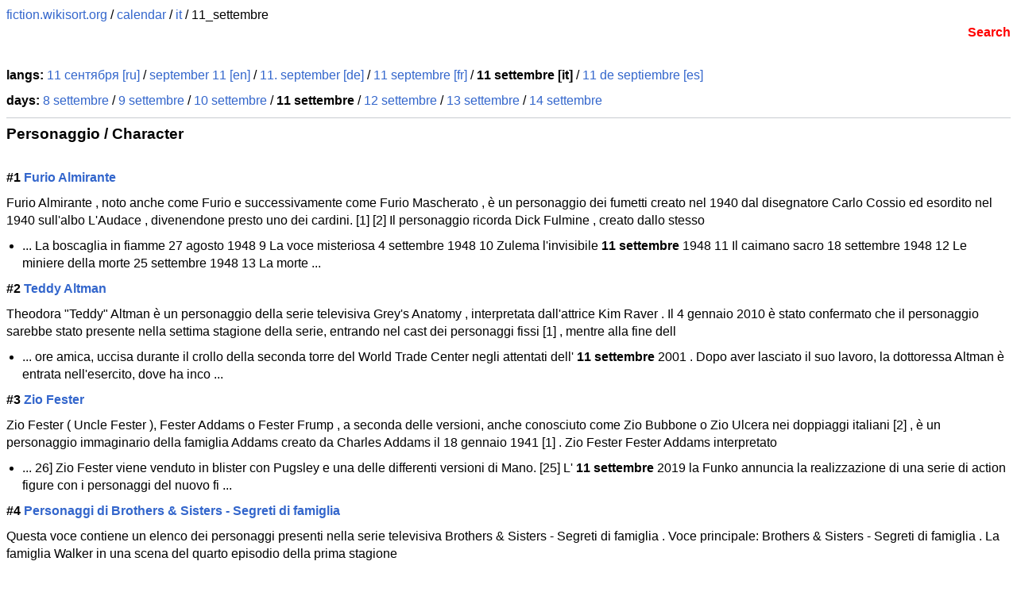

--- FILE ---
content_type: text/html; charset=UTF-8
request_url: https://fiction.wikisort.org/calendar/it/11_settembre
body_size: 11112
content:
<!DOCTYPE html>
<html>
<head>
<meta charset="utf-8">
<title>Calendar - fiction.wikisort.org</title>
<meta http-equiv="content-language" content="it">
<link rel="canonical" href="https://fiction.wikisort.org/calendar/it/11_settembre" />
<meta http-equiv="vary" content="Accept">
<link rel="stylesheet" media="all" href="//static.wikisort.org/css_v1/w_all.css">
<link rel="stylesheet" media="all" href="//static.wikisort.org/css_v1/ws_all.css">
<meta name="viewport" content="width=device-width, user-scalable=no, initial-scale=1, shrink-to-fit=no">
<meta name="yandex-verification" content="ae07def5217ee75a" />
<link rel="icon" href="https://static.wikisort.org/favicon/favicon_wikisort.org.ico" type="image/x-icon">

<script>
function wsImgError(obj)
{
var script=document.createElement('script');
script.src='https://app.wikisort.org/img_error/?page=&img='+obj.src;
script.type='text/javascript';
document.getElementsByTagName('head')[0].appendChild(script);
return false;
}
</script>

<!-- Global site tag (gtag.js) - Google Analytics -->
<script async src="https://www.googletagmanager.com/gtag/js?id=G-GD5708B9X7"></script>
<script>
  window.dataLayer = window.dataLayer || [];
  function gtag(){dataLayer.push(arguments);}
  gtag('js', new Date());

  gtag('config', 'G-GD5708B9X7');
</script>

</head>
	<body>
	<a href="https://fiction.wikisort.org/">fiction.wikisort.org</a> / <a href="https://fiction.wikisort.org/calendar/">calendar</a> / <a href="https://fiction.wikisort.org/calendar/it">it</a> / 11_settembre<br /><div align="right"><a href="/search/" target="_blank" style="color:red;font-weight:bold;">Search</a></div><br /><div class="wsnormal"><p><strong>langs:</strong> <a href="https://fiction.wikisort.org/calendar/ru/11_сентября">11 сентября [ru]</a> / <a href="https://fiction.wikisort.org/calendar/en/september_11">september 11 [en]</a> / <a href="https://fiction.wikisort.org/calendar/de/11._september">11. september [de]</a> / <a href="https://fiction.wikisort.org/calendar/fr/11_septembre">11 septembre [fr]</a> / <strong>11 settembre [it]</strong> / <a href="https://fiction.wikisort.org/calendar/es/11_de_septiembre">11 de septiembre [es]</a></p><p><strong>days:</strong> <a href="https://fiction.wikisort.org/calendar/it/8_settembre">8 settembre</a> / <a href="https://fiction.wikisort.org/calendar/it/9_settembre">9 settembre</a> / <a href="https://fiction.wikisort.org/calendar/it/10_settembre">10 settembre</a> / <strong>11 settembre</strong> / <a href="https://fiction.wikisort.org/calendar/it/12_settembre">12 settembre</a> / <a href="https://fiction.wikisort.org/calendar/it/13_settembre">13 settembre</a> / <a href="https://fiction.wikisort.org/calendar/it/14_settembre">14 settembre</a></p> <hr> <h3>Personaggio / Character</h3><br> <p><strong>#1 <a href="https://fiction.wikisort.org/character/it/Personaggio/Furio_Almirante">Furio Almirante</a></strong></p><p>Furio Almirante , noto anche come Furio e successivamente come Furio Mascherato , è un personaggio dei fumetti creato nel 1940 dal disegnatore Carlo Cossio ed esordito nel 1940 sull'albo L'Audace , divenendone presto uno dei cardini. [1] [2] Il personaggio ricorda Dick Fulmine , creato dallo stesso </p><ul><li>...  La boscaglia in fiamme 27 agosto 1948 9 La voce misteriosa 4 settembre 1948 10 Zulema l'invisibile  <strong>11 settembre</strong>  1948 11 Il caimano sacro 18 settembre 1948 12 Le miniere della morte 25 settembre 1948 13 La morte  ...</li></ul><p><strong>#2 <a href="https://fiction.wikisort.org/character/it/Personaggio/Teddy_Altman">Teddy Altman</a></strong></p><p>Theodora "Teddy" Altman è un personaggio della serie televisiva Grey's Anatomy , interpretata dall'attrice Kim Raver . Il 4 gennaio 2010 è stato confermato che il personaggio sarebbe stato presente nella settima stagione della serie, entrando nel cast dei personaggi fissi [1] , mentre alla fine dell</p><ul><li>... ore amica, uccisa durante il crollo della seconda torre del World Trade Center negli attentati dell' <strong>11 settembre</strong>  2001 . Dopo aver lasciato il suo lavoro, la dottoressa Altman è entrata nell'esercito, dove ha inco ...</li></ul><p><strong>#3 <a href="https://fiction.wikisort.org/character/it/Personaggio/Zio_Fester">Zio Fester</a></strong></p><p>Zio Fester ( Uncle Fester ), Fester Addams o Fester Frump , a seconda delle versioni, anche conosciuto come Zio Bubbone o Zio Ulcera nei doppiaggi italiani [2] , è un personaggio immaginario della famiglia Addams creato da Charles Addams il 18 gennaio 1941 [1] . Zio Fester Fester Addams interpretato</p><ul><li>... 26] Zio Fester viene venduto in blister con Pugsley e una delle differenti versioni di Mano. [25] L' <strong>11 settembre</strong>  2019 la Funko annuncia la realizzazione di una serie di action figure con i personaggi del nuovo fi ...</li></ul><p><strong>#4 <a href="https://fiction.wikisort.org/character/it/Personaggio/Personaggi_di_Brothers_&_Sisters_-_Segreti_di_famiglia">Personaggi di Brothers & Sisters - Segreti di famiglia</a></strong></p><p>Questa voce contiene un elenco dei personaggi presenti nella serie televisiva Brothers & Sisters - Segreti di famiglia . Voce principale: Brothers & Sisters - Segreti di famiglia . La famiglia Walker in una scena del quarto episodio della prima stagione</p><ul><li>...  Afghanistan . Kitty ha abitato per molti anni a New York ed era lì anche al momento dei fatti dell' <strong>11 settembre</strong>  2001 . Il racconto dell'accaduto ha colpito talmente tanto il giovane Justin da spingerlo ad arruol ...</li><li>... deciso di andare in guerra dopo aver sentito il racconto di Kitty, testimone degli avvenimenti dell' <strong>11 settembre</strong>  2001 , anche se questo non era l'intento della donna. Al ritorno dalla guerra, appunto, Justin è em ...</li></ul><p><strong>#5 <a href="https://fiction.wikisort.org/character/it/Personaggio/Mercoledì_Addams">Mercoledì Addams</a></strong></p><p>Mercoledì Addams ( Wednesday Addams ), nome completo Mercoledì Venerdì Addams ( Wednesday Friday Addams ), [3] [4] anche nota con il nome Nottola Addams , è un personaggio immaginario creato il 29 giugno 1940 [1] da Charles Addams come parte del gruppo della famiglia Addams . È figlia di Gomez e Mor</p><ul><li>... istribuita in coppia con la Nonna è una fra le tante versioni di Mano previste per la serie. [19] L' <strong>11 settembre</strong>  2019 la Funko annuncia la realizzazione di una serie di action figure con i personaggi del nuovo fi ...</li></ul><p><strong>#6 <a href="https://fiction.wikisort.org/character/it/Personaggio/Eleuterio_e_Sempre_Tua">Eleuterio e Sempre Tua</a></strong></p><p>Eleuterio e Sempre Tua sono stati due personaggi immaginari, creati da Maurizio Jurgens e interpretati da Paolo Stoppa e Rina Morelli , protagonisti di una serie di 56 scenette complessive andate in onda tra il 1966 e il 1974 per quattro edizioni della trasmissione radiofonica Gran varietà . Voce pr</p><ul><li>... pagamenti continuerà ad effettuarli lei, intestando però le cambiali al consorte [12] . LO SMOKING ( <strong>11 settembre</strong>  1966) Nel fine settimana è programmata l'elezione della reginetta di bellezza del Lido e Sempre Tua ...</li></ul><p><strong>#7 <a href="https://fiction.wikisort.org/character/it/Personaggio/Sappo">Sappo</a></strong></p><p>Sappo è un personaggio immaginario statunitense creato da Elzie Crisler Segar apparso in strisce giornaliere e tavole domenicali a fumetti. Sappo (in precedenza: The Five-Fifteen, Sappo the Commuter) fumetto The Five Fifteen di E.C. Segar, striscia del 30 novembre 1921 Lingua   orig. inglese Paese S</p><ul><li>...  prendono vita… son litigi! GDS57 4 settembre 1938 1 Sappo nel mondo dei sogni… letteralmente GDS57  <strong>11 settembre</strong>  1938 1 Myrtle… gelosa di chi? GDS57 18 settembre 1938 1 Passioni traditrici GDS57 25 settembre 1938 ...</li></ul><p><strong>#8 <a href="https://fiction.wikisort.org/character/it/Personaggio/Pugsley_Addams">Pugsley Addams</a></strong></p><p>Pugsley Addams , conosciuto anche come Irving Addams [1] e, in italiano, Carlino Addams o Nottolo Addams [2] , è un personaggio immaginario creato da Charles Addams nel 1941 [1] come membro della famiglia Addams . È il figlio di Gomez e Morticia Addams e fratello di Mercoledì . Pugsley Addams Ken We</p><ul><li>... ne commercializzato in coppia con lo Zio Fester e una delle varianti di Mano. [19] [21] [22] [23] L' <strong>11 settembre</strong>  2019 la Funko annuncia la distribuzione di una serie di action figures con i personaggi del nuovo f ...</li></ul><p><strong>#9 <a href="https://fiction.wikisort.org/character/it/Personaggio/Blackhawk_(DC_Comics)">Blackhawk (DC Comics)</a></strong></p><p>Blackhawk è un personaggio immaginario protagonista, insieme a una gruppo di altri personaggi noto come Blackhawks , di una omonima serie a fumetti , Blackhawk (vol. 1 [1] ), esordita nel 1944 ed edita prima dalla Quality Comics e poi dalla National Periodical Publications, che poi divenne la DC Com</p><ul><li>... ackhawk vennero considerati come un'estensione dei Checkmate . Tre settimane dopo l' attentato dell' <strong>11 settembre</strong>  2001 , la DC Comics ristampò il numero pre- Pearl Harbor di Military Comics in Blackhawk Archives v ...</li></ul><p><strong>#10 <a href="https://fiction.wikisort.org/character/it/Personaggio/Gundacaro_del_Liechtenstein">Gundacaro del Liechtenstein</a></strong></p><p>Gundacaro del Liechtenstein ( Lednice , 30 gennaio 1580 – Wilfersdorf , 5 agosto 1658 ) era un nobile della famiglia del Liechtenstein , operò come diplomatico, soldato e cortigiano al servizio degli Asburgo . Fondo il ramo più giovane della famiglia indicata come "ramo di Gundakar" [1] Nelle confis</p><ul><li>... i: Antonio Floriano , principe del Liechtenstein (28 maggio 1656 – 11 ottobre 1721) Filippo Erasmo ( <strong>11 settembre</strong>  1664 – 13 gennaio 1704) Anna (1615–1654) Dopo la morte della sua prima moglie, sposò nel 1618 Elisa ...</li></ul><p><strong>#11 <a href="https://fiction.wikisort.org/character/it/Personaggio/Personaggi_di_Psych">Personaggi di Psych</a></strong></p><p>Questa voce contiene un elenco dei personaggi presenti nella serie televisiva Psych . Alcuni dei personaggi principali di Psych Voce principale: Psych .</p><ul><li>... ato da Sage Brocklebank e doppiato da Federico Di Pofi . McNab nasce a Santa Barbara , California l' <strong>11 settembre</strong>  1975 [65] , in una famiglia piuttosto facoltosa. Sui suoi parenti, così come su ogni dettaglio dell ...</li></ul><p><strong>#12 <a href="https://fiction.wikisort.org/character/it/Personaggio/Kerry_Kross">Kerry Kross</a></strong></p><p>Kerry Kross è un personaggio dei fumetti creato da Max Bunker (testi) e Dario Perucca (disegni), protagonista di due omonime serie a fumetti edite dal 1994 al 1999. [1] [2] Kerry Kross Lingua   orig. Italiano Autori Max Bunker Dario Perucca Editore Max Bunker Press 1 ª app. luglio 1994 1 ª app. in K</p><ul><li>...  bianco con macchie rosse BEVERLY KERR (SPIN-OFF, SERIE LEGAL THRILLER) 01. (07/03) Il delitto dell' <strong>11 settembre</strong>  (con Kerry Kross) 02. (08/03) Festa di compleanno (con Kerry Kross) 03. (09/03) Vacanza col terrore ...</li></ul><p><strong>#13 <a href="https://fiction.wikisort.org/character/it/Personaggio/Capitan_America">Capitan America</a></strong></p><p>Capitan America ( in inglese Captain America ), il cui vero nome è Steve Rogers , è un personaggio dei fumetti statunitensi creato da Joe Simon e Jack Kirby nel 1941 pubblicato negli Stati Uniti dalla Timely Comics e in seguito dalla Marvel Comics . [1] [2] Capitan America è stato progettato come un</p><ul><li>... visione. Per evitare ripercussioni sui cittadini americani - era da poco avvenuto l' attentato dell' <strong>11 settembre</strong>  2001 - Cap si smaschera e dichiara la sua vera identità al mondo intero, assumendosi ogni responsab ...</li></ul><p><strong>#14 <a href="https://fiction.wikisort.org/character/it/Personaggio/Olivia_Dunham">Olivia Dunham</a></strong></p><p>Olivia Dunham è un personaggio della serie televisiva Fringe , interpretato dall'attrice Anna Torv . Olivia Dunham Universo Fringe Lingua   orig. Inglese Soprannome Liv Autori J.J. Abrams Roberto Orci Alex Kurtzman 1 ª app. in Il laboratorio del dottor Bishop Ultima app. in Nemico del destino Interp</p><ul><li>... New York , che non sono mai state, in questa dimensione, abbattute dagli attacchi terroristici dell' <strong>11 settembre</strong>  . [4] Olivia parla il Tedesco , il cinese e l' Arabo . SECONDA STAGIONE Poco prima che Olivia venga ...</li></ul><p><strong>#15 <a href="https://fiction.wikisort.org/character/it/Personaggio/B.D._(personaggio)">B.D. (personaggio)</a></strong></p><p>B.D. è un personaggio di fantasia ideato dal fumettista Garry Trudeau nella sua popolare striscia Doonesbury . Nel fumetto viene sempre designato con le sole iniziali, e, per questo, non si è mai saputo quale fosse il suo vero nome. Ad ogni modo, molti lettori della striscia hanno avanzato l'ipotesi</p><ul><li>...  le armi, per combattere nella guerra del Golfo . In seguito all' attentato alle torri gemelle dell' <strong>11 settembre</strong>  2001 , B.D. si arruolò inoltre come pompiere volontario, per portare il suo aiuto alla popolazione  ...</li></ul><p><strong>#16 <a href="https://fiction.wikisort.org/character/it/Personaggio/John_Reese">John Reese</a></strong></p><p>John Reese è un personaggio protagonista della serie televisiva Person of Interest , interpretato da Jim Caviezel . John Reese John Reese nell'episodio La piccola Leila Universo Person of Interest Soprannome L'uomo con la giacca Autore Jonathan Nolan 1 ª app. in La macchina della conoscenza Ultima a</p><ul><li>... e forze militari; pochi istanti dopo, dalla televisione, apprendono dell' attacco terroristico dell' <strong>11 settembre</strong>  2001 al World Trade Center ed entrambi realizzano immediatamente che la carriera di John è tutt'alt ...</li><li>... itorno dalle pericolose missioni e, di conseguenza, per non farla soffrire. Dopo gli attentati dell' <strong>11 settembre</strong>  2001 , Reese lascia l' esercito ed entra nei servizi segreti . Il servizio militare nelle forze arm ...</li></ul><p><strong>#17 <a href="https://fiction.wikisort.org/character/it/Personaggio/Harold_Finch">Harold Finch</a></strong></p><p>Harold Finch è un personaggio protagonista della serie televisiva Person of Interest . È interpretato da Michael Emerson . Questa voce o sezione sull'argomento personaggi immaginari della televisione non cita le fonti necessarie o quelle presenti sono insufficienti . Harold Finch Harold Finch nell'e</p><ul><li>... m fondano l'IFT, ma Harold lavora in background. 2001 Nathan comunica a Harold degli attentati dell' <strong>11 settembre</strong>  e così entrambi decidono di fare qualcosa per far sì che eventi come questi non si verifichino più  ...</li></ul><p><strong>#18 <a href="https://fiction.wikisort.org/character/it/Personaggio/Adam_Kadmon_(personaggio)">Adam Kadmon (personaggio)</a></strong></p><p>Adam Kadmon è un personaggio immaginario apparso per la prima volta nel 2005 sul web su un blog amatoriale. Nel 2009 è stato ripreso dalla trasmissione radiofonica Lo Zoo di 105 e nel 2010 dalla trasmissione televisiva Mistero . Nell'ambito di trasmissioni radiofoniche e televisive e in varie pubbli</p><ul><li>...  ha investigato su argomenti quali Ustica , impianti di microchip sottocutanei e gli attentati dell' <strong>11 settembre</strong>  2001 ". [8] Il personaggio è inoltre accreditato come autore di alcuni DVD e del libro della trasmi ...</li><li>... nsi circa le modalità della morte di Osama bin Laden . Si è occupato anche di eventi storici come l' <strong>11 settembre</strong>  2001 , di un ipotetico complotto sulla morte di Hugo Chávez , di un presunto coinvolgimento di mili ...</li></ul><p><strong>#19 <a href="https://fiction.wikisort.org/character/it/Personaggio/Authority_(fumetto)">Authority (fumetto)</a></strong></p><p>Authority ( The Authority ) è una serie a fumetti di supereroi , creata dallo scrittore Warren Ellis e dal disegnatore Bryan Hitch nel 1999 . Pubblicata dalla Wildstorm - DC Comics , presenta le avventure di Authority , una squadra di supereroi comprendente principalmente i personaggi creati da Elli</p><ul><li>... m Lee e Matt Wagner . Pare che almeno la storia di Hitch fosse completata, ma dopo gli eventi dell'  <strong>11 settembre</strong>  e a causa di immagini violente che richiamavano troppo da vicino gli atti terroristici (mostra una  ...</li></ul><p><strong>#20 <a href="https://fiction.wikisort.org/character/it/Personaggio/Witchblade">Witchblade</a></strong></p><p>Witchblade (in inglese lama stregata ) è un personaggio dei fumetti creato da Marc Silvestri e Michael Turner , rispettivamente fondatore e disegnatore di punta della Top Cow , una divisione della Image Comics . La sua serie ha esordito negli Stati Uniti nel 1995 . Disambiguazione – Se stai cercando</p><ul><li>... rk in una famiglia di poliziotti da 4 generazioni. Il fratello, Sean, muore durante l' attacco dell' <strong>11 settembre</strong>  2001 al World Trade Center . Patrick è single, e prova un forte interesse per Sara. Jake McCarthy : ...</li></ul> <br><div align="right"><a href="https://fiction.wikisort.org/search/?q=%2211%20settembre%22&s%5Bcharacter%5D=on" target="_blank" style="color:red;font-weight:bold;">Personaggio / Character: Search more / Искать ещё "11 settembre"</a></div> <br> <hr> <h3>Pellicola / Movie</h3><br> <p><strong>#1 <a href="https://fiction.wikisort.org/movie/it/Pellicola/11_settembre:_Senza_scampo">11 settembre: Senza scampo</a></strong></p><p>11 settembre: Senza scampo è un film statunitense del 2017 diretto da Martin Guigui . Questa voce sull'argomento film drammatici è solo un abbozzo . Contribuisci a migliorarla secondo le convenzioni di Wikipedia . 11 settembre: Senza scampo Titolo originale 9/11 Lingua originale inglese Paese di pro</p><ul><li>  <strong>11 settembre</strong> : Senza scampo è un film statunitense del 2017 diretto da Martin Guigui . Questa voce sull'argomento ...</li><li>... ilm drammatici è solo un abbozzo . Contribuisci a migliorarla secondo le convenzioni di Wikipedia .  <strong>11 settembre</strong> : Senza scampo Titolo originale 9/11 Lingua originale inglese Paese di produzione Stati Uniti d'Amer ...</li><li>... fano Mondini : Eddie Guido Di Naccio: Michael Rachele Paolelli : Tina Melina Martello : Diane TRAMA  <strong>11 settembre</strong>  2001 : Jeffrey Cage sta lavorando al World Trade Center (WTC). Arriva alla Torre Nord con sua mogli ...</li></ul><p><strong>#2 <a href="https://fiction.wikisort.org/movie/it/Pellicola/Yes_(film)">Yes (film)</a></strong></p><p>Yes è un film del 2004 diretto da Sally Potter . Yes Lingua originale inglese Paese di produzione Regno Unito , Stati Uniti d'America Anno 2004 Durata 100 min Genere drammatico , sentimentale Regia Sally Potter Sceneggiatura Sally Potter Produttore Andrew Fierberg , Christopher Sheppard Produttore e</p><ul><li>... Mugel . [1] La regista ha iniziato a lavorare sulla storia nei giorni successivi gli attentati dell' <strong>11 settembre</strong>  2001 a New York . «Ho sentito l'urgenza di rispondere alla rapida demonizzazione del mondo arabo in ...</li></ul><p><strong>#3 <a href="https://fiction.wikisort.org/movie/it/Pellicola/Next_of_Kin_(film_1984)">Next of Kin (film 1984)</a></strong></p><p>Next of Kin è un film del 1984 diretto da Atom Egoyan . Next of Kin Paese di produzione Canada Anno 1984 Durata 72 min Genere drammatico Regia Atom Egoyan Soggetto Atom Egoyan Sceneggiatura Atom Egoyan Produttore Atom Egoyan Casa di produzione Ego Film Arts Fotografia Peter Mettler Montaggio Atom Eg</p><ul><li>... tribuito nelle sale cinematografiche canadesi a partire dal 30 novembre 1984, dopo l'anteprima dell' <strong>11 settembre</strong>  e la proiezione al Mannheim-Heidelberg International Filmfestival avvenuta nel mese di ottobre. [1] ...</li></ul><p><strong>#4 <a href="https://fiction.wikisort.org/movie/it/Pellicola/Merry_Christmas_(film)">Merry Christmas (film)</a></strong></p><p>Merry Christmas è un film del 2001 diretto da Neri Parenti . Appartiene al filone dei cosiddetti cinepanettoni del consolidato duo formato da Massimo Boldi e Christian De Sica . Merry Christmas Massimo Boldi e Christian De Sica in una scena del film Paese di produzione Italia , Spagna Anno 2001 Dura</p><ul><li>... rsi Natale a New York ed essere girato proprio nella Grande Mela, ma in seguito agli attentati dell' <strong>11 settembre</strong>  2001 , tale scelta venne abbandonata e la produzione virò su Amsterdam. Gli interni dell'hotel dove ...</li></ul><p><strong>#5 <a href="https://fiction.wikisort.org/movie/it/Pellicola/Molto_forte,_incredibilmente_vicino_(film)">Molto forte, incredibilmente vicino (film)</a></strong></p><p>Molto forte, incredibilmente vicino ( Extremely Loud & Incredibly Close ) è un film del 2011 diretto da Stephen Daldry , adattamento cinematografico dell' omonimo romanzo di Jonathan Safran Foer . Molto forte, incredibilmente vicino Una scena del film Titolo originale Extremely Loud & Incredibly Clo</p><ul><li>...  e chiedere informazioni alle persone, cosa non facile per Oskar essendo molto timido e introverso.  <strong>11 settembre</strong>  2001 , Oskar e i suoi compagni di classe, vengono mandati a casa prima, mentre sua madre è ancora a ...</li><li>... ò intenzione di distribuire il film in concomitanza con il decimo anniversario degli attentati dell' <strong>11 settembre</strong>  2001 . [7] Il trailer italiano del film è stato diffuso il 26 novembre 2011 [8] , mentre la distrib ...</li></ul><p><strong>#6 <a href="https://fiction.wikisort.org/movie/it/Pellicola/The_Lucky_Horseshoe_(film_1911)">The Lucky Horseshoe (film 1911)</a></strong></p><p>The Lucky Horseshoe è un cortometraggio muto del 1911 diretto da Mack Sennett . The Lucky Horseshoe Titolo originale The Lucky Horseshoe Lingua originale inglese Paese di produzione Stati Uniti d'America Anno 1911 Durata 105,3 metri (split reel) Dati tecnici B/N rapporto : 1,33   : 1 film muto Gener</p><ul><li>... pany , il film - un cortometraggio di 105,3 metri - uscì nelle sale cinematografiche statunitensi l' <strong>11 settembre</strong>  1911. Nelle proiezioni, veniva programmato con il sistema dello split reel, accorpato in un'unica b ...</li></ul><p><strong>#7 <a href="https://fiction.wikisort.org/movie/it/Pellicola/The_Kelly_Gang">The Kelly Gang</a></strong></p><p>The Kelly Gang ( True History of the Kelly Gang ) è un film del 2019 diretto da Justin Kurzel . The Kelly Gang George MacKay in una scena del film Titolo originale True History of the Kelly Gang Lingua originale inglese Paese di produzione Australia , Regno Unito , Francia Anno 2019 Durata 124 min D</p><ul><li>... gennaio 2020. [1] DISTRIBUZIONE Il film è stato presentato al Toronto International Film Festival l' <strong>11 settembre</strong>  2019 [2] e distribuito nelle sale cinematografiche australiane il 9 gennaio 2020 e in quelle britan ...</li></ul><p><strong>#8 <a href="https://fiction.wikisort.org/movie/it/Pellicola/La_tragedia_del_Bounty">La tragedia del Bounty</a></strong></p><p>La tragedia del Bounty ( Mutiny on the Bounty ) conosciuto anche col titolo Gli ammutinati del Bounty [1] è un film del 1935 diretto da Frank Lloyd . La tragedia del Bounty La locandina d'epoca Titolo originale Mutiny on the Bounty Lingua originale inglese Paese di produzione Stati Uniti d'America A</p><ul><li>... i sfondi. [7] L'arcipelago delle Channel Islands Le riprese cominciarono l'8 maggio e terminarono l' <strong>11 settembre</strong> . [7] Prima dell'inizio furono costruite due repliche dell' HMS Bounty , la prima delle quali era un ...</li></ul><p><strong>#9 <a href="https://fiction.wikisort.org/movie/it/Pellicola/Una_poltrona_per_due">Una poltrona per due</a></strong></p><p>Una poltrona per due ( Trading Places ) è un film del 1983 di John Landis , interpretato da Dan Aykroyd , Eddie Murphy e Jamie Lee Curtis . Disambiguazione – Se stai cercando il programma televisivo, vedi Una poltrona per due (programma televisivo) . Una poltrona per due Dan Aykroyd , Jamie Lee Curt</p><ul><li>... irazione da quanto avviene in Una poltrona per due . [11] Negli anni successivi agli attentati dell' <strong>11 settembre</strong>  2001 , negli Stati Uniti, alcune emittenti televisive hanno scelto di tagliare una frase di Winthor ...</li></ul><p><strong>#10 <a href="https://fiction.wikisort.org/movie/it/Pellicola/Ammonite_-_Sopra_un'onda_del_mare">Ammonite - Sopra un'onda del mare</a></strong></p><p>Ammonite - Sopra un'onda del mare ( Ammonite ) è un film del 2020 scritto e diretto da Francis Lee . Ammonite - Sopra un'onda del mare Kate Winslet e Saoirse Ronan in una scena del film Titolo originale Ammonite Lingua originale inglese , francese Paese di produzione Regno Unito , Australia Anno 202</p><ul><li>... ti a causa della pandemia di COVID-19 , è stato presentato al Toronto International Film Festival l' <strong>11 settembre</strong>  2020 [7] e distribuito nelle sale cinematografiche statunitensi a partire dal 13 novembre 2020. [4] ...</li></ul><p><strong>#11 <a href="https://fiction.wikisort.org/movie/it/Pellicola/Il_caso_Kerenes">Il caso Kerenes</a></strong></p><p>Il caso Kerenes ( Poziția copilului ) è un film drammatico del 2013 diretto da Călin Peter Netzer . Il caso Kerenes Cornelia Kenereș (Luminița Gheorghiu) in una sequenza del film Titolo originale Poziția copilului Lingua originale romeno Paese di produzione Romania Anno 2013 Durata 112 min Genere dr</p><ul><li>...  molte altre manifestazioni internazionali tra cui i festival di Karlovy Vary (1º luglio), Toronto ( <strong>11 settembre</strong> ), San Sebastián (22 settembre), Londra (10 ottobre), São Paulo (18 ottobre) e Stoccolma (10 novembr ...</li></ul><p><strong>#12 <a href="https://fiction.wikisort.org/movie/it/Pellicola/Titanic_II_(film)">Titanic II (film)</a></strong></p><p>Titanic II è un film statunitense del 2010 diretto da Shane Van Dyke . È un B movie prodotto da The Asylum , società specializzata nelle produzioni di film a basso costo per il circuito direct-to-video . Nonostante il titolo, il film non è un seguito del film Titanic di James Cameron , ma può essern</p><ul><li>... osto 2010 negli Stati Uniti ( Titanic II ) 7 agosto 2010 in Australia 9 agosto 2010 nel Regno Unito  <strong>11 settembre</strong>  2010 in Belgio e nei Paesi Bassi 2 ottobre 2010 in Polonia in Grecia ( O Titanikos II ) in Italia i ...</li></ul><p><strong>#13 <a href="https://fiction.wikisort.org/movie/it/Pellicola/Under_the_Black_Eagle">Under the Black Eagle</a></strong></p><p>Under the Black Eagle è un film muto del 1928 diretto da W. S. Van Dyke . Under the Black Eagle Titolo originale Under the Black Eagle Lingua originale inglese Paese di produzione Stati Uniti d'America Anno 1928 Durata 1.798,65 metri (6 rulli) Dati tecnici B/N rapporto : 1,33:1 film muto Genere dram</p><ul><li>... , uscì nelle sale cinematografiche USA il 24 marzo 1928. In Portogallo, il film venne distribuito l' <strong>11 settembre</strong>  1929 con il titolo Ao Serviço da Águia Negra . Il 12 gennaio 1940, uscì a Madrid come Bajo el águil ...</li></ul><p><strong>#14 <a href="https://fiction.wikisort.org/movie/it/Pellicola/Allelujah">Allelujah</a></strong></p><p>Allelujah è un film del 2022 diretto da Richard Eyre . Allelujah Lingua originale inglese Paese di produzione Regno Unito Anno 2022 Genere commedia , drammatico Regia Richard Eyre Soggetto dalla commedia di Alan Bennett Sceneggiatura Alan Bennett, Heidi Thomas Casa di produzione Pathé , Ingenious Me</p><ul><li>... e alla fine dello stesso mese. [1] DISTRIBUZIONE Il film è stato presentato in anteprima mondiale l' <strong>11 settembre</strong>  2022 in occasione del Toronto International Film Festival . [2] </li></ul><p><strong>#15 <a href="https://fiction.wikisort.org/movie/it/Pellicola/Dr._Skinnem's_Wonderful_Invention">Dr. Skinnem's Wonderful Invention</a></strong></p><p>Dr. Skinnem's Wonderful Invention è un cortometraggio muto del 1912 prodotto dalla Kalem e diretto da Pat Hartigan . Dr. Skinnem's Wonderful Invention Titolo originale Dr. Skinnem's Wonderful Invention Lingua originale inglese Paese di produzione Stati Uniti d'America Anno 1912 Durata 225 metri Dati</p><ul><li>... al Film Company , il film - un cortometraggio di 225 metri - uscì nelle sale cinematografiche USA l' <strong>11 settembre</strong>  1912. Nelle proiezioni, veniva programmato con il sistema dello split reel, accorpato in un'unica b ...</li></ul><p><strong>#16 <a href="https://fiction.wikisort.org/movie/it/Pellicola/Segreto_di_stato_(film_2008)">Segreto di stato (film 2008)</a></strong></p><p>Segreto di stato ( Secret défense ) è un film del 2008 diretto da Philippe Haïm . Segreto di stato Titolo originale Secret défense Lingua originale francese Paese di produzione Francia Anno 2008 Durata 100 min Genere spionaggio , drammatico Regia Philippe Haïm Sceneggiatura Philippe Haïm, Julien Sib</p><ul><li>... ti della DSGE è però equilibrata dalla frase gratificante con la quale si conclude il film: «Dopo l' <strong>11 settembre</strong>  i Servizi Segreti francesi hanno sventato più di 15 tentativi di attentato sul territorio nazionale ...</li></ul><p><strong>#17 <a href="https://fiction.wikisort.org/movie/it/Pellicola/Il_dottor_Dolittle_(film)">Il dottor Dolittle (film)</a></strong></p><p>Il dottor Dolittle ( Dr. Dolittle ) è un film del 1998 diretto da Betty Thomas . Il dottor Dolittle Il dottor Dolittle ( Eddie Murphy ) in una scena del film Titolo originale Dr. Dolittle Paese di produzione Stati Uniti d'America Anno 1998 Durata 85 min Genere commedia Regia Betty Thomas Soggetto Hu</p><ul><li>... n VHS nel 1999 dalla Gativideo; in Portogallo il 13 giugno dalla Filmes Castello Lopes; in Spagna l' <strong>11 settembre</strong>  dalla Hispano Foxfilms S.A.E. [6] [7] ACCOGLIENZA La pellicola nel primo week-end di apertura ha in ...</li></ul><p><strong>#18 <a href="https://fiction.wikisort.org/movie/it/Pellicola/Solo_gli_amanti_sopravvivono">Solo gli amanti sopravvivono</a></strong></p><p>Solo gli amanti sopravvivono ( Only Lovers Left Alive ) è un film del 2013 scritto e diretto da Jim Jarmusch . Solo gli amanti sopravvivono Tilda Swinton e Tom Hiddleston in una scena del film Titolo originale Only Lovers Left Alive Lingua originale inglese , francese , arabo , turco Paese di produz</p><ul><li>... li in vampiri come loro. PRODUZIONE Le riprese del film sono iniziate l'8 luglio e sono terminate l' <strong>11 settembre</strong>  2012 [1] e sono state effettuate tra Germania , Marocco e Stati Uniti d'America , tra le città di A ...</li></ul><p><strong>#19 <a href="https://fiction.wikisort.org/movie/it/Pellicola/Mr._Smith_va_a_Washington">Mr. Smith va a Washington</a></strong></p><p>Mr. Smith va a Washington ( Mr. Smith Goes to Washington ) è un film del 1939 diretto da Frank Capra e interpretato da James Stewart e Jean Arthur , adattamento del racconto inedito The Gentleman from Montana scritto da Lewis R. Foster e ispirato alla figura del senatore degli Stati Uniti Burton K. </p><ul><li>... ui un ingenuo idealista affronta l'amministrazione di George W. Bush in un contesto successivo all'  <strong>11 settembre</strong>  . [31] La serie televisiva del 2003 Mister Sterling , andata in onda sulla NBC e incentrata su un g ...</li></ul><p><strong>#20 <a href="https://fiction.wikisort.org/movie/it/Pellicola/Viaggio_a_Kandahar">Viaggio a Kandahar</a></strong></p><p>Viaggio a Kandahar ( Safar-e Qandahār ) è un film del 2001 diretto da Mohsen Makhmalbaf . Viaggio a Kandahar Nelofer Pazira in una scena del film Titolo originale سفر قندهار Safar-e Qandahār Lingua originale persiano , inglese , pashtu , polacco Paese di produzione Iran , Francia Anno 2001 Durata 85</p><ul><li>...  Festival di Cannes , [1] dove ha vinto il Premio della giuria ecumenica, e dopo gli attentati dell' <strong>11 settembre</strong>  2001 ha attirato l'attenzione di molti spettatori. Per questo film Makhmalbaf ha vinto anche il Fed ...</li></ul> <br><div align="right"><a href="https://fiction.wikisort.org/search/?q=%2211%20settembre%22&s%5Bmovie%5D=on" target="_blank" style="color:red;font-weight:bold;">Pellicola / Movie: Search more / Искать ещё "11 settembre"</a></div> <br></div><br />
<hr>
<br />
<div align="center"><em>Текст в блоке "Читать" взят с сайта "Википедия" и доступен по <a rel="license" href="//ru.wikipedia.org/wiki/Википедия:Текст_лицензии_Creative_Commons_Attribution-ShareAlike_3.0_Unported">лицензии Creative Commons Attribution-ShareAlike</a>; в отдельных случаях могут действовать дополнительные условия.<br /><br />Другой контент может иметь иную лицензию. Перед использованием материалов сайта WikiSort.org внимательно изучите правила лицензирования конкретных элементов наполнения сайта.</em></div>
<br />
<div align="center"><em>2019-2026<br />WikiSort.org - проект по пересортировке и дополнению контента Википедии</em></div><br /><br /></body></html>

--- FILE ---
content_type: text/css
request_url: https://static.wikisort.org/css_v1/w_all.css
body_size: 23992
content:
b{font-weight:700}cite,dfn{font-style:inherit}pre{overflow-x:auto;overflow-y:hidden}pre,textarea{tab-size:4}small{font-size:85%}.mw-body-content sub,.mw-body-content sup,span.reference{font-size:80%}sub,sup{line-height:1em}blockquote{margin:0.7em 0 0.7em 5%;padding:0.7em 2% 0.7em 4%;background:#f8f9fa;overflow:hidden}@media (-webkit-min-device-pixel-ratio:1.5),(min-resolution:1.5dppx){#p-logo a{background-size:136px auto}}@media (-webkit-min-device-pixel-ratio:2),(min-resolution:2dppx){#p-logo a{background-size:135px auto}}.filehistory a img,#file img{background:url(//upload.wikimedia.org/wikipedia/commons/5/5d/Checker-16x16.png) repeat}body.ns-talk a.external[href*="//ru.wikipedia.org/"],body.ns-4 a.external[href*="//ru.wikipedia.org/"],body.ns-104 a.external[href*="//ru.wikipedia.org/"],body.ns-106 a.external[href*="//ru.wikipedia.org/"]{background:none !important;padding-right:0 !important}a[href$=".pdf"].external,a[href*=".pdf?"].external,a[href*=".pdf#"].external,a[href$=".PDF"].external,a[href*=".PDF?"].external,a[href*=".PDF#"].external,span.PDFlink a{background:url(//upload.wikimedia.org/wikipedia/commons/2/23/Icons-mini-file_acrobat.gif) center right no-repeat !important;padding-right:18px !important}.hatnote,.dablink,.rellink{font-style:italic;padding-left:1.6em}.allpagesredirect,span.redirect-in-category a{font-style:italic}.audiolink a{background:url(//upload.wikimedia.org/wikipedia/commons/thumb/8/8a/Loudspeaker.svg/11px-Loudspeaker.svg.png) center left no-repeat !important;padding-left:16px !important;padding-right:0 !important}.clickable-image a:hover{text-decoration:none}#mw-subcategories,#mw-pages{clear:both}#disambig{border-top:3px double #c8ccd1;border-bottom:3px double #c8ccd1}.comment{overflow-wrap:break-word;word-break:break-word}.permissions-errors{list-style:none;margin:0}.sitedir-ltr .mw-dismissable-notice-body{margin-right:5em !important}.mw-kartographer-maplink{margin-left:0 !important;padding:2px 0 2px 20px !important}.mediawiki .catlinks li{margin:2px 0}.mw-tag-markers{font:italic 90% sans-serif}.printonly{display:none}.mw-gallery-traditional.center,.mw-gallery-nolines.center{margin-left:auto;margin-right:auto}.mw-revision,#mw-revision-nav{margin-top:0.5em}.mw-babel-box-level-N{display:none}#mw-fr-revisiontag{display:none}.mw-fr-reviewlink,.fr-hist-basic-user,.fr-hist-basic-auto{font-weight:normal;font-size:85%}.flaggedrevs-pending{background:#ffc}.sitedir-ltr div.flaggedrevs_short{float:none;padding:1px}.sitedir-ltr div.flaggedrevs_short_details{width:95%;display:none}div.flaggedrevs_notice{margin-right:0}.cx-callout:not(.cx-campaign-contributionsmenu):not(.cx-entrypoint-dialog){display:none !important}.wef_low_priority_links a,.wef_low_priority_links a.extiw,.wef_low_priority_links a.external,.wef_low_priority_links a:visited,.wef_low_priority_links a.extiw:visited,.wef_low_priority_links a.external:visited{color:#202122}.mw-ve-editNotice .mbox-image,.ve-active .ve-hide,.ve-show{display:none}.ve-active div.ve-show,.ve-active p.ve-show{display:block}.ve-active span.ve-show,.ve-active small.ve-show{display:inline}.ve-active li.ve-show{display:list-item}.ve-ui-mwSaveDialog .oo-ui-flaggedElement-error.oo-ui-iconElement table.fmbox{margin-top:0}.ve-ui-mwSaveDialog .oo-ui-flaggedElement-error.oo-ui-iconElement .mbox-image{display:none}.group-checkuser-show,.group-bureaucrat-show,.group-sysop-show,.group-engineer-show,.group-closer-show,.group-filemover-show,.group-editor-show,.group-autoreview-show,.group-user-show{display:none}.hlist dl,.hlist ol,.hlist ul{margin:0;padding:0}.hlist dd,.hlist dt,.hlist li{margin:0;display:inline}.hlist.inline,.hlist.inline dl,.hlist.inline ol,.hlist.inline ul,.hlist dl dl,.hlist dl ol,.hlist dl ul,.hlist ol dl,.hlist ol ol,.hlist ol ul,.hlist ul dl,.hlist ul ol,.hlist ul ul{display:inline}.hlist .mw-empty-li,.hlist .mw-empty-elt{display:none}.hlist dt:after{content:":"}.hlist dd:after,.hlist li:after{content:"\00a0� "}.hlist dd:last-child:after,.hlist dt:last-child:after,.hlist li:last-child:after{content:none}.hlist dd dd:first-child:before,.hlist dd dt:first-child:before,.hlist dd li:first-child:before,.hlist dt dd:first-child:before,.hlist dt dt:first-child:before,.hlist dt li:first-child:before,.hlist li dd:first-child:before,.hlist li dt:first-child:before,.hlist li li:first-child:before{content:" (";font-weight:normal}.hlist dd dd:last-child:after,.hlist dd dt:last-child:after,.hlist dd li:last-child:after,.hlist dt dd:last-child:after,.hlist dt dt:last-child:after,.hlist dt li:last-child:after,.hlist li dd:last-child:after,.hlist li dt:last-child:after,.hlist li li:last-child:after{content:")";font-weight:normal}.hlist ol{counter-reset:listitem}.hlist ol > li{counter-increment:listitem}.hlist ol > li:before{content:" " counter(listitem) "\a0"}.hlist dd ol > li:first-child:before,.hlist dt ol > li:first-child:before,.hlist li ol > li:first-child:before{content:" (" counter(listitem) "\a0"}.plainlist ol:not(.references),.plainlist dl,.plainlist ul{line-height:inherit;list-style:none none;margin:0}.plainlist ol:not(.references) li,.plainlist dl dt,.plainlist dl dd,.plainlist ul li{margin:0}.plainlist dl dt:after{content:":"}.nowrap,.nowraplinks a,.nowraplinks .selflink,.hlist-items-nowrap dd,.hlist-items-nowrap dt,.hlist-items-nowrap li{white-space:nowrap}.wrap,.wraplinks a,.wraplinks .selflink,.hlist-items-nowrap dl dl,.hlist-items-nowrap dl ol,.hlist-items-nowrap dl ul,.hlist-items-nowrap ol dl,.hlist-items-nowrap ol ol,.hlist-items-nowrap ol ul,.hlist-items-nowrap ul dl,.hlist-items-nowrap ul ol,.hlist-items-nowrap ul ul{white-space:normal}ol.references{font-size:100%}.reflist,.references-small{font-size:90%;margin-bottom:0.5em}.reflist ol.references,.references-small ol.references{list-style-type:inherit}.reflist-narrow .mw-references-columns{-webkit-column-width:20em;-moz-column-width:20em;column-width:20em}.reflist-wide .mw-references-columns{-webkit-column-width:40em;-moz-column-width:40em;column-width:40em}sup.reference:target,ol.references li:target,.highlight-target:target,cite:target,span.citation:target{background:#eaf3ff}sup.reference:target{font-weight:bold}.ref-info{font-size:85%;color:#72777d}.autocolumns{-moz-columns:35em auto;columns:35em auto;white-space:nowrap}div.columns{margin-top:0.3em}div.columns dl,div.columns ol,div.columns ul{margin-top:0}.nocolbreak,div.columns li,div.columns dd dd{-webkit-column-break-inside:avoid;page-break-inside:avoid;break-inside:avoid-column}.standard,.wide{margin-top:1em;margin-bottom:1em;border:1px solid #a2a9b1;border-collapse:collapse}.standard > tr > th,.standard > tr > td,.standard > * > tr > th,.standard > * > tr > td,.wide > tr > th,.wide > tr > td,.wide > * > tr > th,.wide > * > tr > td{border:1px solid #a2a9b1;padding:0.2em 0.4em}.standard > tr > th,.standard > * > tr > th,.wide > tr > th,.wide > * > tr > th{background-color:#eaf3ff}.standard > caption,.wide > caption{font-weight:bold}.wide{width:100%}table.graytable{background:#f0f0f0;padding:1em;width:100%}table.graytable caption{padding-top:0.5em;background:#f0f0f0;font-weight:bold}table.graytable caption span.subcaption{font-size:88.5%;font-weight:normal}table.graytable th,table.graytable td{font-size:88.5%}tr.highlight th,table tr th.highlight{background:#dcebff}tr.highlight td,table tr td.highlight{background:#ffe;font-weight:normal}tr.bright th,table tr th.bright{background:#cfe3ff}tr.bright td,table tr td.bright{background:#fec}tr.shadow th,tr.shadow td,table tr th.shadow,table tr td.shadow{background:#f0f0f0}tr.dark th,tr.dark td,table tr th.dark,table tr td.dark{background:#ccc}.portal-column-left{float:left;width:50%}.portal-column-right{float:right;width:49%}.portal-column-left-wide{float:left;width:60%}.portal-column-right-narrow{float:right;width:39%}.portal-column-left-extra-wide{float:left;width:70%}.portal-column-right-extra-narrow{float:right;width:29%}@media only screen and (max-width:800px){.portal-column-left,.portal-column-right,.portal-column-left-wide,.portal-column-right-narrow,.portal-column-left-extra-wide,.portal-column-right-extra-narrow{float:inherit;width:inherit}}.mbox-text,.mbox-text{border:none;padding:0.25em 0.9em;width:100%}.mbox-image{border:none;padding:2px 0 2px 0.9em;text-align:center}.mbox-imageright{border:none;padding:2px 0.9em 2px 0;text-align:center}.mbox-empty-cell{border:none;padding:0px;width:1px}.mbox-text .mbox-multiply{display:none}.imbox{margin:4px 10%;border-collapse:collapse;border:3px solid #1e90ff;background:#fbfbfb}.imbox .mbox-text .imbox{margin:0 -0.5em;display:block}.mbox-inside .imbox{margin:4px}.imbox-notice{border:2px solid #1e90ff}.imbox-speedy{border:2px solid #b22222;background:#fee}.imbox-delete{border:2px solid #b22222}.imbox-content{border:2px solid #f28500}.imbox-style{border:2px solid #f4c430}.imbox-move{border:2px solid #9932cc}.imbox-protection{border:2px solid #bba}.imbox-license{border:2px solid #88a;background:#f7f8ff}.imbox-featured{border:2px solid #cba135}.cmbox{margin:3px 10%;border-collapse:collapse;border:1px solid #aaa;background:#dfe8ff}.cmbox-notice{background:#d8e8ff}.cmbox-speedy{margin-top:4px;margin-bottom:4px;border:4px solid #b22222;background:#ffdbdb}.cmbox-delete{background:#ffdbdb}.cmbox-content{background:#ffe7ce}.cmbox-style{background:#fff9db}.cmbox-move{background:#e4d8ff}.cmbox-protection{background:#efefe1}.ombox{margin:4px 10%;border-collapse:collapse;border:1px solid #a2a9b1;background:#f8f9fa}.ombox-notice{border:1px solid #a2a9b1}.ombox-speedy{border:2px solid #b22222;background:#fee}.ombox-delete{border:2px solid #b22222}.ombox-content{border:1px solid #f28500}.ombox-style{border:1px solid #f4c430}.ombox-move{border:1px solid #9932cc}.ombox-protection{border:2px solid #bba}.tmbox{margin:4px 10%;border-collapse:collapse;border:1px solid #c0c090;background:#f8eaba}.mediawiki .mbox-inside .tmbox{margin:2px 0;width:100%}.mbox-inside .tmbox.mbox-small{line-height:1.5em;font-size:100%}.tmbox-speedy{border:2px solid #b22222;background:#fee}.tmbox-delete{border:2px solid #b22222}.tmbox-content{border:2px solid #f28500}.tmbox-style{border:2px solid #f4c430}.tmbox-move{border:2px solid #9932cc}.tmbox-protection,.tmbox-notice{border:1px solid #c0c090}.ambox{margin:0 10%;border:1px solid #a2a9b1;border-left:10px solid #36c;background:#fbfbfb}.ambox + .ambox{margin-top:-1px}.ambox .mbox-text,.ambox .mbox-text{padding:0 0.5em}.ambox .mbox-image{padding:2px 0 2px 0.5em}.ambox .mbox-imageright{padding:2px 0.5em 2px 0}.navbox + .ambox{margin-top:1em}.ambox-notice{border-left:10px solid #36c}.ambox-speedy{border-left:10px solid #b22222;background:#fee7e6}.ambox-delete,.ambox-serious{border-left:10px solid #b22222}.ambox-content{border-left:10px solid #f28500}.ambox-style{border-left:10px solid #f4c430}.ambox-good{border-left:10px solid #66cc44}.ambox-discussion{border-left:10px solid #339966}.ambox-merge{border-left:10px solid #9932cc}.ambox-move{border-left:10px solid #9932cc}.ambox-protection{border-left:10px solid #a2a9b1}.fmbox{clear:both;margin:0.2em 0;width:100%;border:1px solid #aaa;background:#f9f9f9}.fmbox-system{background:#f9f9f9}.fmbox-warning{border:1px solid #bb7070;background:#ffdbdb}.fmbox-editnotice{background:transparent}div.mw-warning-with-logexcerpt,div.mw-lag-warn-high,div.mw-cascadeprotectedwarning,div#mw-protect-cascadeon{clear:both;margin:0.2em 0;border:1px solid #bb7070;background:#ffdbdb;padding:0.25em 0.9em}div.mw-lag-warn-normal,div.fmbox-system{clear:both;margin:0.2em 0;border:1px solid #aaa;background:#f9f9f9;padding:0.25em 0.9em}.mediawiki .mbox-small.mbox-small{clear:right;float:right;margin:4px 0 4px 1em;width:238px;font-size:88%;line-height:1.25em}.mediawiki .mbox-small.mbox-small-left{margin:4px 1em 4px 0;width:238px;border-collapse:collapse;font-size:88%;line-height:1.25em}.ambox-multiple_issues .ambox .mbox-image,.ambox-multiple_issues .ambox .mbox-imageright,.ambox-multiple_issues .ambox .mbox-empty-cell,.ambox-multiple_issues .ambox .mbox-text-div,.ambox-multiple_issues .ambox .mbox-textsmall-div{display:none}.ambox-multiple_issues .ambox{border:none;border-collapse:collapse;background:transparent;margin:0 0 0 1.6em;padding:0;width:auto;display:block}.ambox-multiple_issues .mbox-small-left{font-size:100%;width:auto;margin:0}.ambox-multiple_issues .ambox .mbox-text{padding:0;margin:0}.ambox-multiple_issues .ambox .mbox-multiply{display:list-item;line-height:1.5em;list-style-image:url(/w/skins/Vector/resources/common/images/bullet-icon.svg)}.skin-monobook .ambox-multiple_issues .ambox .mbox-multiply{list-style-type:square;list-style-image:url(/w/skins/MonoBook/resources/images/bullet.svg)}.ambox-multiple_issue .hide-when-compact{display:none}@media (max-width:1366px){.ombox,.tmbox,.ambox{margin-left:6%;margin-right:6%}}@media (max-width:719px){.ombox,.tmbox,.ambox{margin-left:0;margin-right:0}}.notice{text-align:justify;margin:1em 0.5em;padding:0.5em}.messagebox{border:thin solid #aaa;background:#f9f9f9;width:88%;margin:0 auto 1em auto;padding:.4em;vertical-align:middle;font-size:90% }.messagebox.standard-talk{border:1px solid #c0c090;background:#f8eaba}.messagebox .floatleft{vertical-align:middle;clear:both;margin:2px;padding:0}.messagebox .image{margin:0;padding:0}.infobox{border:1px solid #a2a9b1;background:#f8f9fa;margin-bottom:.5em;margin-left:1em;padding:.4em;float:right;clear:right;font-size:90%;width:23em;vertical-align:middle;text-align:left;line-height:1.5em;border-collapse:separate;border-spacing:2px}.infobox > caption{font-size:125%;font-weight:bold;padding:.2em}.infobox td,.infobox th{vertical-align:top}.infobox-above{background:#cfe3ff;font-size:120%;text-align:center}.infobox-image{padding-left:0;padding-right:0;text-align:center}.infobox-header{background:#dcebff;text-align:center}.infobox-below{background:#dcebff;text-align:center}.infobox-table,.infobox-tablebox,.infobox-medals{padding:0}.infobox-inner-table,.infobox-table > table,.infobox-tablebox > table,.infobox-medals > table{width:100%;display:table;margin:0;background:transparent}.infobox-tablebox > table{background:#ffffff;border:1px solid #a2a9b1}.infobox-medals > table{border-collapse:separate}.infobox-medals .NavFrame{padding:0;border:none;font-size:100%}.infobox-medals .NavFrame .NavHead{padding:1px 5em}.infobox-medals .NavFrame .NavToggle{position:absolute;top:1px;right:1px}.infobox-medals .NavFrame .NavContent{font-size:95%}.infobox-child{width:100%;margin:0;padding:0;border:none;font-size:100%}.infobox th:not(.noplainlist) > ul,.infobox td:not(.noplainlist) > ul,.infobox [data-wikidata-property-id] > ul{list-style-type:none;list-style-image:none;margin:0}.infobox .noplainlist > ul:first-child{margin-top:0}.infobox th > ol,.infobox td > ol,.infobox [data-wikidata-property-id] > ol{margin:0 0 0 2em}.infobox th > dl,.infobox td > dl,.infobox [data-wikidata-property-id] > dl{margin:0}.infobox li,.infobox dt,.infobox dd{margin-bottom:0}.infobox th > ol.references,.infobox td > ol.references{line-height:1.25em}.infobox th > ol.references li,.infobox td > ol.references li{margin-bottom:0.1em}.infobox th > ol.references li:last-child,.infobox td > ol.references li:last-child{margin-bottom:0}.infobox td p{margin:0 !important}.treeview ul{padding:0;margin:0}.treeview li{padding:0;margin:0;list-style-type:none;list-style-image:none}.treeview li li{background:url(//upload.wikimedia.org/wikipedia/commons/f/f2/Treeview-grey-line.png) no-repeat 0 -2981px;padding-left:20px;text-indent:0.3em}.treeview li li.lastline{background-position:0 -5971px }.treeview li.emptyline > ul{margin-left:-1px}.treeview li.emptyline > ul > li:first-child{background-position:0 9px }.math-template{white-space:nowrap;font-family:times,serif,palatino linotype,new athena unicode,athena,gentium,code2000;font-size:120%}div.NavFrame{margin:0;padding:2px;overflow:hidden;border:1px solid #a2a9b1;border-collapse:collapse;font-size:95%}div.NavFrame + div.NavFrame{border-top-style:none;border-top-style:hidden}div.NavPic{background:#fff;margin:0;padding:2px;float:left}div.NavFrame div.NavHead{text-align:center;font-weight:bold;font-size:100%;background:#eaecf0;position:relative}div.NavFrame div.NavContent{overflow-x:auto;overflow-y:hidden;clear:both}div.NavFrame p,div.NavFrame div.NavContent,div.NavFrame div.NavContent p{font-size:100% }a.NavToggle{float:right;margin-right:3px;font-weight:normal;font-size:90%}.collapsibleBox{box-sizing:border-box}.collapsibleBox .NavHead{line-height:1.6em;min-height:1.2em;padding:.1em 6em}.collapsibleBox .NavToggle{font-size:inherit;position:absolute;top:.1em;width:5em}.collapsibleBox-title-rightHideLink .NavToggle{text-align:right;right:1em}.collapsibleBox-title-leftHideLink .NavToggle{text-align:left;left:1em}.collapsibleBox .collapsibleBox-title-rightTitle.collapsibleBox-title-rightHideLink{padding-right:6.5em}:not(.collapsibleBox-transparent) .collapsibleBox-title-leftTitle.collapsibleBox-title-rightHideLink{padding-left:1em}.collapsibleBox .collapsibleBox-title-leftTitle.collapsibleBox-title-leftHideLink{padding-left:6.5em}:not(.collapsibleBox-transparent) .collapsibleBox-title-rightTitle.collapsibleBox-title-leftHideLink{padding-right:1em}.collapsibleBox .NavContent{padding:.25em 1em}.collapsibleBox-transparent.NavFrame{border:none}.collapsibleBox-transparent.NavFrame .NavHead{background:transparent;padding:.1em 5.5em}.collapsibleBox-transparent .collapsibleBox-title-rightHideLink .NavToggle{text-align:right;right:0}.collapsibleBox-transparent .collapsibleBox-title-leftHideLink .NavToggle{text-align:left;left:0}.collapsibleBox-transparent.NavFrame .collapsibleBox-title-rightTitle.collapsibleBox-title-rightHideLink,.collapsibleBox-transparent.NavFrame .collapsibleBox-title-leftTitle.collapsibleBox-title-rightHideLink{padding-left:0}.collapsibleBox-transparent.NavFrame .collapsibleBox-title-rightTitle.collapsibleBox-title-leftHideLink,.collapsibleBox-transparent.NavFrame .collapsibleBox-title-leftTitle.collapsibleBox-title-leftHideLink{padding-right:0}.collapsibleBox-transparent .NavContent{padding:.25em 0}.navbox{box-sizing:border-box;border:1px solid #a2a9b1;width:100%;margin:1em auto 0;clear:both;font-size:90%;text-align:center;padding:1px}.navbox-inner,.navbox-subgroup{width:100%}.navbox-group,.navbox-title,.navbox-abovebelow{padding:0.25em 1em;text-align:center}.navbox-title{line-height:1.6em}tr + tr > .navbox-abovebelow,tr + tr > .navbox-group,tr + tr > .navbox-image,tr + tr > .navbox-list{border-top:2px solid #fdfdfd}th.navbox-group{white-space:nowrap;text-align:right}.navbox,.navbox-subgroup{background:#fdfdfd}.navbox-list{border-color:#fdfdfd}.navbox th,.navbox-title{background:#cfe3ff}.navbox-abovebelow,th.navbox-group,.navbox-subgroup .navbox-title{background:#dcebff}.navbox-subgroup .navbox-group,.navbox-subgroup .navbox-abovebelow{background:#eaf3ff}.navbox-even{background:#f5f5f5}.navbox-odd{background:transparent}.navbox .hlist td dl,.navbox .hlist td ol,.navbox .hlist td ul,.navbox td.hlist dl,.navbox td.hlist ol,.navbox td.hlist ul{padding:1px 0 0}.navbox .navbox{margin-top:0}.navbox + .navbox{margin-top:-1px}.navbar{display:inline;font-size:11px;font-weight:normal}.navbar ul{display:inline;white-space:nowrap}.mw-body-content .navbar ul{line-height:inherit}.navbar.mini{word-spacing:-0.1em}.navbar.mini span abbr[title]{border-bottom:none;text-decoration:none;cursor:inherit}.infobox .navbar{font-size:100%}.navbox .navbar{display:block;font-size:100%}.navbox-title .navbar{float:left;text-align:left;margin-right:0.5em;width:5em}.collapseButton{float:right;font-weight:normal;margin-left:0.5em;text-align:right;width:auto}.client-js .collapsible.collapsed > tbody > tr:not(:first-child),.client-js .NavFrame.collapsed > .NavContent,.client-js .tochidden-wrapper > .toc > ul{display:none}#mw-indicator-0-coord + .mw-indicator{border-left:1px solid #A7D7F9;margin-left:0.25em;padding-left:0.5em}.mw-body-content .geo-services{font-size:82%}.geo-services a > span{margin:0.25em}.geo-services > :first-child a > span{margin-left:0.4em}.geo-geo-dec .geo-dec,.geo-geo-dms .geo-dms{display:inline}.geo-geo-dec .geo-dms,.geo-geo-dms .geo-dec,.geo-multi-punct{display:none}.geo-lat,.geo-lon{white-space:nowrap}.wp-templatelink{color:#72777d}.toclimit-2 .toclevel-2,.toclimit-3 .toclevel-3,.toclimit-4 .toclevel-4,.toclimit-5 .toclevel-5,.toclimit-6 .toclevel-6,.toclimit-7 .toclevel-7,.nonumtoc .tocnumber{display:none}body.page-���������_�������� #ca-current,body.page-���������_�������� #ca-delete,body.page-���������_�������� #t-cite,body.page-���������_�������� #catlinks,body.page-���������_�������� #lastmod,body.page-���������_�������� #footer-info-lastmod,body.page-���������_��������.action-view h1.firstHeading,body.page-���������_��������.action-view #siteSub,body.page-���������_��������.action-view #contentSub,body.page-���������_��������.action-view #mw-data-after-content{display:none !important}.main-top-right > ul{display:-webkit-box;display:-webkit-flex;-webkit-flex-wrap:wrap}.main-featuredLists > .main-featuredLists-item{-webkit-box-align:stretch;-webkit-align-items:stretch;-webkit-column-break-inside:avoid;display:-webkit-box;display:-webkit-flex}.main-featuredLists-item > img{-webkit-box-flex:0;-webkit-flex:0 auto}.main-footer{display:-webkit-box;display:-webkit-flex;-webkit-box-pack:end;-webkit-justify-content:flex-end}.main-footer-actions{-webkit-box-flex:1;-webkit-flex:1}.main-footer-actions > ul{-webkit-box-align:center;-webkit-align-items:center;display:-webkit-box;display:-webkit-flex}.main-footer-menu{-webkit-box-align:stretch;-webkit-align-items:stretch;display:-webkit-box;display:-webkit-flex}.main-footer-menuToggle{-webkit-box-align:center;-webkit-align-items:center;display:-webkit-box;display:-webkit-flex}.main-wikimedia-list{-webkit-column-count:4;-webkit-column-width:15em}.main-wikimedia-list > .main-wikimedia-listItem{-webkit-box-align:stretch;-webkit-align-items:stretch;-webkit-column-break-inside:avoid;display:-webkit-box;display:-webkit-flex}.main-wikimedia-listItem > img{-webkit-box-flex:0;-webkit-flex:0 auto}.main-wikimedia-listItem > a{-webkit-box-flex:1;-webkit-flex:1}@media (max-width:719px){.main-wikimedia-list{-webkit-column-width:10em}}@media (min-width:1000px){.main-wrapper{display:-webkit-box;display:-webkit-flex}.main-wrapper-column{-webkit-box-flex:1;-webkit-flex:1}.main-top{-webkit-box-align:center;-webkit-align-items:center;display:-webkit-box;display:-webkit-flex}.main-top-left{background-image:-webkit-linear-gradient(left,#f8f9fa 0%,#f8f9fa 70%,rgba(248,249,250,0) 100%);-webkit-box-flex:3;-webkit-flex:3}.main-top-right{-webkit-box-flex:2;-webkit-flex:2}.main-top-right > ul{-webkit-box-align:center;-webkit-align-items:center;-webkit-box-orient:horizontal;-webkit-box-direction:reverse;-webkit-flex-direction:row-reverse;-webkit-box-pack:left;-webkit-justify-content:left}}#content .hlist dd,#content .hlist dt,#content .hlist li{margin:0;display:inline}#content .hlist ol ol,#content .hlist ul ol,#content .hlist ol ul,#content .hlist ul ul{margin:0}.footer-info.hlist-separated li:after{content:none !important}.navbox table{margin:0;width:100% !important}.content table.infobox table:not(.infobox){margin:0}.content table.infobox table:not(.infobox):not(.infobox-inherit) td{width:initial;padding:initial}.content table.infobox .infobox-table,.content table.infobox .infobox-tablebox,.content table.infobox .infobox-medals{padding:0}.content table.infobox-child{width:100% !important;margin:0 !important;border:none !important}@media print{.ns-0 .navbox,.ns-0 .metadata,.hatnote,.dablink,.navbar,#catlinks,.collapseRefs,#mw-fr-reviewnotice,.wikidata-snak a.external.text:after{display:none}.toccolours{border:1px solid #aaa}table.collapsible tr,div.NavPic,div.NavContent{display:block !important}table.collapsible tr{display:table-row !important}a.NavToggle,span.collapseButton,span.mw-collapsible-toggle{display:none}.printonly{display:inline}.mw-kartographer-maplink{padding-left:0 !important}}

.pcs-theme-black,.pcs-theme-dark,.pcs-theme-sepia{color:var(--primary-text-color);background:var(--paper-background)}.notheme{color:#000}a.notheme{color:#36c}.pcs-theme-black :not(.notheme) a:not(.notheme),.pcs-theme-dark :not(.notheme) a:not(.notheme),.pcs-theme-sepia :not(.notheme) a:not(.notheme){color:var(--link-color)}.mw-parser-output a.external{background-image:var(--external-link-icon)}body[dir=rtl] .mw-parser-output a.external{background-image:var(--rtl-external-link-icon)}.pcs-theme-black :not(.notheme) li.gallerybox div.thumb:not(.notheme),.pcs-theme-black :not(.notheme) table:not(.notheme),.pcs-theme-black :not(.notheme) td:not(.notheme),.pcs-theme-black :not(.notheme) th:not(.notheme),.pcs-theme-black :not(.notheme) tr:not(.notheme),.pcs-theme-dark :not(.notheme) li.gallerybox div.thumb:not(.notheme),.pcs-theme-dark :not(.notheme) table:not(.notheme),.pcs-theme-dark :not(.notheme) td:not(.notheme),.pcs-theme-dark :not(.notheme) th:not(.notheme),.pcs-theme-dark :not(.notheme) tr:not(.notheme),.pcs-theme-sepia :not(.notheme) li.gallerybox div.thumb:not(.notheme),.pcs-theme-sepia :not(.notheme) table:not(.notheme),.pcs-theme-sepia :not(.notheme) td:not(.notheme),.pcs-theme-sepia :not(.notheme) th:not(.notheme),.pcs-theme-sepia :not(.notheme) tr:not(.notheme){background:var(--mid-background);color:var(--primary-text-color);border-color:var(--border-color)}.pcs-theme-black :not(.notheme) div:not(.notheme),.pcs-theme-black :not(.notheme) li:not(.notheme),.pcs-theme-black :not(.notheme) ol:not(.notheme),.pcs-theme-black :not(.notheme) span:not(.notheme),.pcs-theme-black :not(.notheme) ul:not(.notheme),.pcs-theme-dark :not(.notheme) div:not(.notheme),.pcs-theme-dark :not(.notheme) li:not(.notheme),.pcs-theme-dark :not(.notheme) ol:not(.notheme),.pcs-theme-dark :not(.notheme) span:not(.notheme),.pcs-theme-dark :not(.notheme) ul:not(.notheme),.pcs-theme-sepia :not(.notheme) div:not(.notheme),.pcs-theme-sepia :not(.notheme) li:not(.notheme),.pcs-theme-sepia :not(.notheme) ol:not(.notheme),.pcs-theme-sepia :not(.notheme) span:not(.notheme),.pcs-theme-sepia :not(.notheme) ul:not(.notheme){background-color:inherit;color:var(--primary-text-color);border-color:var(--border-color)}.pcs-theme-black :not(.notheme) blockquote:not(.notheme),.pcs-theme-black :not(.notheme) div.quotebox:not(.notheme),.pcs-theme-dark :not(.notheme) blockquote:not(.notheme),.pcs-theme-dark :not(.notheme) div.quotebox:not(.notheme),.pcs-theme-sepia :not(.notheme) blockquote:not(.notheme),.pcs-theme-sepia :not(.notheme) div.quotebox:not(.notheme){background:var(--card-background)}blockquote{overflow:auto;-ms-overflow-style:none;scrollbar-width:none}blockquote ::-webkit-scrollbar{display:none}hr:not(.notheme){border:none;height:1px;background-color:var(--border-color)}figcaption:not(.notheme){color:var(--secondary-text-color)}.pcs-theme-black :not(.notheme) caption:not(.notheme),.pcs-theme-dark :not(.notheme) caption:not(.notheme),.pcs-theme-sepia :not(.notheme) caption:not(.notheme){background:var(--caption-background)}.pcs-theme-blackimg.mwe-math-fallback-image-inline,.pcs-theme-darkimg.mwe-math-fallback-image-inline{background:#c8ccd1;padding:2px}.pcs-theme-black :not(.notheme) img.mwe-math-fallback-image-inline:not(.notheme),.pcs-theme-dark :not(.notheme) img.mwe-math-fallback-image-inline:not(.notheme){-webkit-filter:invert(100%);filter:invert(100%)}.pcs-element-highlight{background-color:#fc3!important;color:#000!important;border-radius:2px!important}#pcs .dablink,#pcs .hatnote,#pcs .rellink{padding:5px 0;color:var(--secondary-text-color);font-size:.875em;background-color:initial;margin-bottom:1px;overflow:hidden;font-style:italic}.mw-highlight{background-color:var(--mid-background)}.pcs-theme-black :not(.notheme) span.glossary-link-internal:not(.notheme),.pcs-theme-dark :not(.notheme) span.glossary-link-internal:not(.notheme){color:var(--glossary-link-color)!important}.pcs-theme-black :not(.notheme) .pcs-collapse-table-container td:not(.notheme),.pcs-theme-dark :not(.notheme) .pcs-collapse-table-container td:not(.notheme){color:var(--collapse-table-text-color);background:unset}.pcs-theme-black :not(.notheme) figcaption div span:not(.notheme),.pcs-theme-dark :not(.notheme) figcaption div span:not(.notheme){color:var(--figcaption-text-color);background:unset}span.org{color:#fff!important}sup>a.reference-link{display:inherit}.content .infobox_v3,.content table.infobox{font-size:100%;border-style:none!important;margin:0;box-sizing:border-box}@media (min-width:720px){.infobox_v3,table.infobox{margin:initial;max-width:none;float:none}}.infobox_v3 caption,table.infobox caption{text-align:center;font-weight:700;padding:10px 10px 0}div.pcs-collapse-table-container{width:100%;margin-top:14px;margin-bottom:14px;border-radius:2px;box-shadow:var(--box-shadow-collapse-table);clear:both}.pcs-theme-black div.pcs-collapse-table-container,.pcs-theme-dark div.pcs-collapse-table-container,.pcs-theme-sepia div.pcs-collapse-table-container{background-color:var(--collapse-table-background)!important}.pcs-collapse-table{float:none!important;max-width:none!important;margin-top:0!important;margin-bottom:0!important}.pcs-collapse-table-collapse-text{color:var(--secondary-text-color)}.pcs-collapse-icon,.pcs-collapse-table-collapsed,.pcs-collapse-table-collapsed-container,.pcs-collapse-table-container,.pcs-collapse-table-icon{box-sizing:border-box}.pcs-collapse-table-collapsed-bottom,.pcs-collapse-table-collapsed-container{width:100%;padding:12px 48px 12px 12px;line-height:120%;background-color:var(--mid-background);background-repeat:no-repeat;background-position:95% 50%;background-size:1em 1em}.pcs-theme-black .pcs-collapse-table-collapsed-bottom,.pcs-theme-black .pcs-collapse-table-collapsed-container,.pcs-theme-dark .pcs-collapse-table-collapsed-bottom,.pcs-theme-dark .pcs-collapse-table-collapsed-container,.pcs-theme-sepia .pcs-collapse-table-collapsed-bottom,.pcs-theme-sepia .pcs-collapse-table-collapsed-container{background-color:var(--mid-background)!important}.pcs-collapse-table-collapsed-bottom{color:#72777d;border-radius:0 0 2px 2px}body[dir=rtl] .pcs-collapse-table-collapsed-bottom,body[dir=rtl] .pcs-collapse-table-collapsed-container,html[dir=rtl] .pcs-collapse-table-collapsed-bottom,html[dir=rtl] .pcs-collapse-table-collapsed-container{background-position-x:5%}.pcs-collapse-table-collapsed{border-radius:2px 2px 0 0}.pcs-collapse-table-expanded{border-radius:2px}.pcs-collapse-icon,.pcs-collapse-table-icon,.pcs-section-control-hide{background-image:var(--collapse-icon)}.pcs-collapse-table-expanded,.pcs-expand-icon,.pcs-section-control-show{background-image:var(--expand-icon)}.pcs-collapse-table-container table{width:100%!important;height:auto!important}.pcs-collapse-table-content{overflow-x:auto}.wikitable{border:none}.wikitable figure-inline>a>img,.wikitable span>a>img{max-width:none!important}.pcs-dim-images img{opacity:.65}.pcs-edit-section-header{display:flex;align-items:flex-end}.pcs-edit-section-header.v2{align-items:flex-start}.pcs-edit-section-title{flex:1}#pcs-edit-section-title-pronunciation{background-image:url("[data-uri]");background-repeat:no-repeat;background-position:50%;opacity:var(--edit-section-link-container-opacity);margin:auto .35em .1em;display:inline-block;background-size:contain;width:.8em;height:.8em;vertical-align:middle}.pcs-theme-black #pcs-edit-section-title-pronunciation,.pcs-theme-dark #pcs-edit-section-title-pronunciation{-webkit-filter:invert(100%);filter:invert(100%)}body[dir=rtl] #pcs-edit-section-title-pronunciation{-webkit-transform:scaleX(-1);transform:scaleX(-1)}#mainpage a.pcs-edit-section-link,.no-editing #pcs-edit-section-add-title-description,.no-editing a.pcs-edit-section-link{display:none}.pcs-edit-section-link-container{margin:0 0 0 16px;opacity:var(--edit-section-link-container-opacity)}.pcs-theme-black .pcs-edit-section-link-container,.pcs-theme-dark .pcs-edit-section-link-container{-webkit-filter:invert(100%);filter:invert(100%)}section[data-mw-section-id="0"] .pcs-edit-section-link-container{float:right}section[data-mw-section-id="0"] .pcs-edit-section-link-container a{margin-top:-13px}.mw-content-rtl section[data-mw-section-id="0"] .pcs-edit-section-link-container,body[dir=rtl] section[data-mw-section-id="0"] .pcs-edit-section-link-container,html[dir=rtl] section[data-mw-section-id="0"] .pcs-edit-section-link-container{float:left}.mw-content-rtl .pcs-edit-section-link-container{-webkit-transform:scaleX(-1);transform:scaleX(-1);margin:0 16px 0 0}a.pcs-edit-section-link{position:relative;width:48px;height:48px;display:inline-block;background-size:24px 24px;background-repeat:no-repeat;background-image:var(--edit-section-icon);background-position:100% 55%}.page-protected a.pcs-edit-section-link{background-image:var(--edit-section-page-protected-icon)}.pcs-platform-android a.pcs-edit-section-link:active{background-color:transparent}.pcs-platform-android a.pcs-edit-section-link:before{content:"";position:absolute;z-index:-1;border-radius:50%;-webkit-transform:scale(0);transform:scale(0);-webkit-transition:transform .3s cubic-bezier(.25,.46,.45,.94);transition:transform .3s cubic-bezier(.25,.46,.45,.94)}.pcs-platform-android a.pcs-edit-section-link:active:before{width:200%;height:200%;top:-50%;left:-50%;background-color:var(--android-active-edit-link-background);-webkit-transform:scale(.6);transform:scale(.6)}.pcs-platform-android #pcs-edit-section-add-title-description{text-transform:uppercase;letter-spacing:.05em;font-family:sans-serif-medium,sans-serif;font-size:100%;font-weight:200;line-height:1.14285714;display:inline-block;margin:-.5em 0;padding:1em 0}.pcs-platform-android #pcs-edit-section-add-title-description:before{width:1.8em;height:1em;background-size:.97em;background-position:0;margin-left:.05em;margin-bottom:-.15em}.pcs-platform-android a[data-action=add_title_description]:active{color:#36c}.pcs-platform-ios h3.pcs-edit-section-title+span.pcs-edit-section-link-container,.pcs-platform-ios h4.pcs-edit-section-title+span.pcs-edit-section-link-container,.pcs-platform-ios h5.pcs-edit-section-title+span.pcs-edit-section-link-container,.pcs-platform-ios h6.pcs-edit-section-title+span.pcs-edit-section-link-container{display:none}#pcs-edit-section-title-description{font-size:.875em;line-height:1.375em;color:var(--secondary-text-color);margin-top:.136em;margin-bottom:.227em;padding-bottom:0}#pcs-edit-section-add-title-description{font-size:.875em;font-weight:400;display:inline}#pcs-edit-section-add-title-description:before{content:"";background-image:var(--plus-icon);background-repeat:no-repeat;width:1.25em;height:.75em;background-size:.75em .75em;display:inline-block;background-position:0}body[dir=rtl] #pcs-edit-section-add-title-description:before{-webkit-transform:scaleX(-1);transform:scaleX(-1)}#pcs-edit-section-divider{margin:12px 0 16px;width:60px}.pcs-footer-section a:hover{text-decoration:none}#pcs-footer-container-menu,#pcs-footer-container-readmore{margin-bottom:0}h2#pcs-footer-container-menu-heading,h2#pcs-footer-container-readmore-heading{text-transform:uppercase;letter-spacing:.5px;font-size:12pt;color:var(--footer-heading-text-color);border-top:.5px solid var(--border-color);border-bottom:.5px solid var(--border-color);font-family:-apple-system,BlinkMacSystemFont,Segoe UI,Roboto,Lato,Helvetica,Arial,sans-serif;background-color:var(--mid-background);margin:0 calc(50% - 50vw);padding:1.5em calc(50vw - 50%) .5em}section#pcs-footer-container-legal{background-color:var(--mid-background);border-top:.5px solid var(--border-color);margin:0 calc(50% - 50vw);padding:.5em calc(50vw - 50%)}.pcs-footer-legal-contents{margin-top:27px;padding-top:23px;padding-bottom:27px;background-size:115px 18px;background-repeat:no-repeat;background-image:var(--wikipedia-logo);background-position:0 0}.mw-content-rtl .pcs-footer-legal-contents,html[dir=rtl] .pcs-footer-legal-contents{background-position:100% 0}.pcs-footer-legal-license{color:var(--footer-license-text-color);font-size:.75em;line-height:1.5;display:block}a.pcs-footer-browser-link,a.pcs-footer-legal-license-link{color:var(--link-color)}.pcs-footer-browser{margin-top:10px}hr.pcs-footer-legal-divider{height:1px;border:none;background-color:var(--border-color)}#pcs-footer-container-menu-items{width:100%;border-collapse:collapse;padding:.5px 0}.pcs-footer-menu-item{padding:13px 0 17px;background-size:20px 20px;background-repeat:no-repeat;background-color:var(--sub-cell-background);background-origin:content-box;position:relative}body[dir=ltr] .pcs-footer-menu-item,html[dir=ltr] .pcs-footer-menu-item{background-position:left 0 center}body[dir=rtl] .pcs-footer-menu-item,html[dir=rtl] .pcs-footer-menu-item{background-position:right 0 center}.pcs-footer-menu-item-title{color:var(--footer-title-text-color);min-height:1.38em}body[dir=ltr] .pcs-footer-menu-item-title,html[dir=ltr] .pcs-footer-menu-item-title{padding-left:36px}body[dir=rtl] .pcs-footer-menu-item-title,html[dir=rtl] .pcs-footer-menu-item-title{padding-right:36px}.pcs-footer-menu-item-subtitle{color:var(--footer-text-color);font-size:.875em;line-height:1.14285714}body[dir=ltr] .pcs-footer-menu-item-subtitle,html[dir=ltr] .pcs-footer-menu-item-subtitle{padding-left:36px}body[dir=rtl] .pcs-footer-menu-item-subtitle,html[dir=rtl] .pcs-footer-menu-item-subtitle{padding-right:36px}#pcs-footer-container-menu-heading{padding:.5em}.pcs-footer-menu-icon-last-edited{background-image:var(--last-edited-icon)}.pcs-footer-menu-icon-talk-page{background-image:var(--talk-page-icon)}.pcs-footer-menu-icon-page-issues{background-image:var(--issues-page-icon)}.pcs-footer-menu-icon-disambiguation{background-image:var(--disambiguation-icon)}.pcs-footer-menu-icon-coordinate{background-image:var(--coordinate-icon)}.pcs-footer-readmore-page{background-color:var(--paper-background);padding:11px 0;display:block;min-height:50px}.pcs-footer-readmore-page-title{color:var(--primary-text-color);min-height:1.38em}.pcs-footer-readmore-page-description,.pcs-footer-readmore-page-title{display:block;overflow:hidden;text-overflow:ellipsis;white-space:nowrap}.pcs-footer-readmore-page-description{color:var(--footer-readmore-description-text-color);font-size:.875em;line-height:1.14285714}.pcs-platform-android .pcs-footer-readmore-page-description{display:-webkit-box;-webkit-line-clamp:2;-webkit-box-orient:vertical;white-space:normal}.pcs-footer-readmore-bookmark-filled{background-image:var(--bookmark-filled-icon)}.pcs-footer-readmore-bookmark-unfilled{background-image:var(--bookmark-unfilled-icon)}.pcs-footer-readmore-page-image{width:50px;height:50px;background-repeat:no-repeat;background-size:cover;border-radius:2px;float:right;margin-left:8px;margin-right:0}.mw-content-rtl .pcs-footer-readmore-page-image,body[dir=rtl] .pcs-footer-readmore-page-image,html[dir=rtl] .pcs-footer-readmore-page-image{float:left;margin-right:8px;margin-left:0}#pcs-footer-container-readmore-pages{margin:0 calc(50% - 50vw);padding:.5px calc(50vw - 50%)}.notheme,:root{--mid-background:#f8f9fa;--paper-background:#fff;--sub-cell-background:#fff;--primary-text-color:#202122;--secondary-text-color:#72777d;--link-color:#36c;--border-color:#c8ccd1;--card-background:#fff;--footer-title-text-color:#000;--footer-text-color:#72777d;--placeholder-background:#eaecf0;--placeholder-error-background:#c8ccd1;--android-active-edit-link-background:#eaecf0;--box-shadow-table:0 1px 4px 0 rgba(0,0,0,0.12),0 0 1px 0 rgba(0,0,0,0.18);--footer-heading-text-color:#72777d;--footer-license-text-color:#72777d;--footer-readmore-description-text-color:#72777d;--edit-section-link-container-opacity:0.54;--external-link-icon:url("data:image/svg+xml;charset=utf8,%3Csvg xmlns='http://www.w3.org/2000/svg' width='20' height='20' viewBox='0 0 20 20'%3E%3Cpath d='M17 17H3V3h5V1H3a2 2 0 00-2 2v14a2 2 0 002 2h14a2 2 0 002-2v-5h-2z' fill='%2336c'/%3E%3Cpath d='M11 1l3.29 3.29-5.73 5.73 1.42 1.42 5.73-5.73L19 9V1z' fill='%2336c'/%3E%3C/svg%3E");--rtl-external-link-icon:url("data:image/svg+xml;charset=utf8,%3Csvg xmlns='http://www.w3.org/2000/svg' width='20' height='20' viewBox='0 0 20 20'%3E%3Cpath d='M3 12H1v5c0 1.1.9 2 2 2h14c1.1 0 2-.9 2-2V3c0-1.1-.9-2-2-2h-5v2h5v14H3z' fill='%2336c'/%3E%3Cpath d='M1 9l3.3-3.3 5.7 5.7 1.4-1.4-5.7-5.7L9 1H1z' fill='%2336c'/%3E%3C/svg%3E");--collapse-icon:url("data:image/svg+xml;charset=utf8,%3Csvg xmlns='http://www.w3.org/2000/svg' width='20' height='20'%3E%3Cpath d='M2.5 15.25l7.5-7.5 7.5 7.5 1.5-1.5-9-9-9 9z'/%3E%3C/svg%3E");--expand-icon:url("data:image/svg+xml;charset=utf8,%3Csvg xmlns='http://www.w3.org/2000/svg' width='20' height='20'%3E%3Cpath d='M17.5 4.75l-7.5 7.5-7.5-7.5L1 6.25l9 9 9-9z'/%3E%3C/svg%3E");--wikipedia-logo:url("[data-uri]");--bookmark-filled-icon:url("[data-uri]");--bookmark-unfilled-icon:url("[data-uri]");--last-edited-icon:url('data:image/svg+xml;utf8,<svg height="19" viewBox="0 0 20 19" width="20" xmlns="http://www.w3.org/2000/svg"><g fill="%2372777d" fill-rule="evenodd"><path d="m3.15789474 9.47368421c.00289473-2.37407368 1.14949789-4.60132632 3.08009579-5.983 1.93059684-1.38168421 4.40865157-1.74851579 6.65674627-.98542105l1.6105264-1.61052632c-3.7098948-1.68856842-8.08399057-.8148421-10.86050109 2.16936842-2.77651127 2.98421053-3.33295632 7.40987474-1.38160316 10.98853054l-1.73684316 1.7368379h5.78947368v-5.7894737l-2.50526315 2.5052632c-.43013053-.9527895-.6526-1.9861969-.65263158-3.03157899zm15.95789476-3.97894737-1.6210527 1.61052632c.7630948 2.24809473.3962632 4.72615054-.985421 6.65674734-1.3816737 1.9305979-3.6089263 3.0772-5.983 3.0800948v2.1052631c3.2310631-.0027684 6.2379158-1.652081 7.9767368-4.3753705 1.7388106-2.7232895 1.9697895-6.14498737.6127369-9.07726106z"/><path d="m19.8421053 2.65263158c.0996421-.09882105.1556842-.23334737.1556842-.37368421s-.0560421-.27486316-.1556842-.37368421l-1.7578948-1.74736842c-.098821-.09964211-.2333473-.15568421-.3736842-.15568421-.1403368 0-.2748631.0560421-.3736842.15568421l-8.91578947 8.92631579v2.49473687h2.50526317z"/></g></svg>');--talk-page-icon:url('data:image/svg+xml;utf8,<svg height="20" viewBox="0 0 20 20" width="20" xmlns="http://www.w3.org/2000/svg"><g fill="%2372777d" fill-rule="evenodd"><path d="m18 4h-1v7c0 1.104569-.89543 2-2 2h-11v1c0 1.104569.895431 2 2 2h10l4 4v-14c0-1.10457-.89543-2-2-2z"/><path d="m14 0h-12c-1.1045699 0-2 .89543-2 2v14l4-4h10c1.10457 0 2-.895431 2-2v-8c0-1.10457-.89543-2-2-2z"/></g></svg>');--issues-page-icon:url('data:image/svg+xml;utf8,<svg height="18" viewBox="0 0 20 18" width="20" xmlns="http://www.w3.org/2000/svg"><path d="m29.6381957 26.150001-8.11-14.060001c-.27387-.6145-.85974-1.03189-1.53-1.09-.666553.06158-1.247847.47843-1.520001 1.09l-8.119999 14.060001c-.84000003 1.449998-.15 2.639999 1.52 2.639999h16.24c1.67 0 2.36-1.190001 1.52-2.639999zm-8.64-.360001h-2v-2h2zm0-4h-2v-6h2z" fill="%2372777d" fill-rule="evenodd" transform="translate(-10 -11)"/></svg>');--disambiguation-icon:url("[data-uri]");--coordinate-icon:url('data:image/svg+xml;utf8,<svg height="20" viewBox="0 0 16 20" width="16" xmlns="http://www.w3.org/2000/svg" xmlns:xlink="http://www.w3.org/1999/xlink"><mask id="a" fill="%23fff"><path d="m.99158893 0h16.01682227v20h-16.01682227z" fill="%23fff" fill-rule="evenodd"/></mask><path d="m9 0c-2.151078-.10089-4.245055.70952-5.767768 2.23223-1.522713 1.52272-2.333121 3.6167-2.232232 5.76777 0 2.52 2 5 3 6s5 6 5 6 4-5 5-6 3-3.48 3-6c.10089-2.15108-.70952-4.24505-2.23223-5.76777-1.52272-1.52271-3.61669-2.33312-5.76777-2.23223zm0 11.25c-1.794926 0-3.249999-1.45508-3.249999-3.25 0-1.79493 1.455076-3.25 3.249999-3.25 1.79493 0 3.250001 1.45508 3.250001 3.25 0 1.79493-1.455071 3.25-3.250001 3.25z" fill="%2372777d" fill-rule="evenodd" mask="url(%23a)" transform="translate(-1)"/></svg>');--edit-section-icon:url("[data-uri]");--edit-section-page-protected-icon:url("[data-uri]");--plus-icon:url('data:image/svg+xml;utf8,<svg fill="%2336c" height="12" viewBox="0 0 12 12" width="12" xmlns="http://www.w3.org/2000/svg"><path d="m28 338h-5v-5h-2v5h-5v2h5v5h2v-5h5z" fill-rule="evenodd" transform="translate(-16 -333)"/></svg>')}.pcs-theme-sepia{--mid-background:#f0e6d6;--paper-background:#f8f1e3;--sub-cell-background:#f0e6d6;--primary-text-color:#202122;--secondary-text-color:#646059;--border-color:#cbc8c1;--card-background:#f0e6d6;--footer-text-color:#7c776e;--box-shadow-table:none;--collapse-table-background:#e1dad1;--caption-background:#cbc8c1;--footer-license-text-color:#7c776e;--footer-readmore-description-text-color:#646059;--edit-section-link-container-opacity:0.7;--collapse-icon:url("data:image/svg+xml;charset=utf8,%3Csvg xmlns='http://www.w3.org/2000/svg' width='20' height='20'%3E%3Cpath d='M2.5 15.25l7.5-7.5 7.5 7.5 1.5-1.5-9-9-9 9z' fill='%23222'/%3E%3C/svg%3E");--expand-icon:url("data:image/svg+xml;charset=utf8,%3Csvg xmlns='http://www.w3.org/2000/svg' width='20' height='20'%3E%3Cpath d='M17.5 4.75l-7.5 7.5-7.5-7.5L1 6.25l9 9 9-9z' fill='%23222'/%3E%3C/svg%3E");--last-edited-icon:url('data:image/svg+xml;utf8,<svg height="19" viewBox="0 0 20 19" width="20" xmlns="http://www.w3.org/2000/svg"><g fill="%23646059" fill-rule="evenodd"><path d="m3.15789474 9.47368421c.00289473-2.37407368 1.14949789-4.60132632 3.08009579-5.983 1.93059684-1.38168421 4.40865157-1.74851579 6.65674627-.98542105l1.6105264-1.61052632c-3.7098948-1.68856842-8.08399057-.8148421-10.86050109 2.16936842-2.77651127 2.98421053-3.33295632 7.40987474-1.38160316 10.98853054l-1.73684316 1.7368379h5.78947368v-5.7894737l-2.50526315 2.5052632c-.43013053-.9527895-.6526-1.9861969-.65263158-3.03157899zm15.95789476-3.97894737-1.6210527 1.61052632c.7630948 2.24809473.3962632 4.72615054-.985421 6.65674734-1.3816737 1.9305979-3.6089263 3.0772-5.983 3.0800948v2.1052631c3.2310631-.0027684 6.2379158-1.652081 7.9767368-4.3753705 1.7388106-2.7232895 1.9697895-6.14498737.6127369-9.07726106z"/><path d="m19.8421053 2.65263158c.0996421-.09882105.1556842-.23334737.1556842-.37368421s-.0560421-.27486316-.1556842-.37368421l-1.7578948-1.74736842c-.098821-.09964211-.2333473-.15568421-.3736842-.15568421-.1403368 0-.2748631.0560421-.3736842.15568421l-8.91578947 8.92631579v2.49473687h2.50526317z"/></g></svg>');--talk-page-icon:url('data:image/svg+xml;utf8,<svg height="20" viewBox="0 0 20 20" width="20" xmlns="http://www.w3.org/2000/svg"><g fill="%23646059" fill-rule="evenodd"><path d="m18 4h-1v7c0 1.104569-.89543 2-2 2h-11v1c0 1.104569.895431 2 2 2h10l4 4v-14c0-1.10457-.89543-2-2-2z"/><path d="m14 0h-12c-1.1045699 0-2 .89543-2 2v14l4-4h10c1.10457 0 2-.895431 2-2v-8c0-1.10457-.89543-2-2-2z"/></g></svg>');--issues-page-icon:url('data:image/svg+xml;utf8,<svg height="18" viewBox="0 0 20 18" width="20" xmlns="http://www.w3.org/2000/svg"><path d="m29.6381957 26.150001-8.11-14.060001c-.27387-.6145-.85974-1.03189-1.53-1.09-.666553.06158-1.247847.47843-1.520001 1.09l-8.119999 14.060001c-.84000003 1.449998-.15 2.639999 1.52 2.639999h16.24c1.67 0 2.36-1.190001 1.52-2.639999zm-8.64-.360001h-2v-2h2zm0-4h-2v-6h2z" fill="%23646059" fill-rule="evenodd" transform="translate(-10 -11)"/></svg>');--disambiguation-icon:url("[data-uri]");--coordinate-icon:url('data:image/svg+xml;utf8,<svg height="20" viewBox="0 0 16 20" width="16" xmlns="http://www.w3.org/2000/svg" xmlns:xlink="http://www.w3.org/1999/xlink"><mask id="a" fill="%23fff"><path d="m.99158893 0h16.01682227v20h-16.01682227z" fill="%23fff" fill-rule="evenodd"/></mask><path d="m9 0c-2.151078-.10089-4.245055.70952-5.767768 2.23223-1.522713 1.52272-2.333121 3.6167-2.232232 5.76777 0 2.52 2 5 3 6s5 6 5 6 4-5 5-6 3-3.48 3-6c.10089-2.15108-.70952-4.24505-2.23223-5.76777-1.52272-1.52271-3.61669-2.33312-5.76777-2.23223zm0 11.25c-1.794926 0-3.249999-1.45508-3.249999-3.25 0-1.79493 1.455076-3.25 3.249999-3.25 1.79493 0 3.250001 1.45508 3.250001 3.25 0 1.79493-1.455071 3.25-3.250001 3.25z" fill="%23646059" fill-rule="evenodd" mask="url(%23a)" transform="translate(-1)"/></svg>')}.pcs-theme-dark{--mid-background:#27292d;--paper-background:#2e3136;--sub-cell-background:#2e3136;--card-background:#27292d;--placeholder-background:#72777d;--placeholder-error-background:#54595d;--box-shadow-collapse-table:none;--caption-background:#43464a}.pcs-theme-black,.pcs-theme-dark{--primary-text-color:#f8f9fa;--secondary-text-color:#c8ccd1;--link-color:#69f;--border-color:#43464a;--footer-title-text-color:#f8f9fa;--android-active-edit-link-background:#101418;--collapse-table-background:#202122;--footer-heading-text-color:#f8f9fa;--footer-license-text-color:#a2a9b1;--footer-readmore-description-text-color:#a2a9b1;--edit-section-link-container-opacity:0.7;--glossary-link-color:var(--primary-text-color);--collapse-table-text-color:var(--primary-text-color);--figcaption-text-color:var(--primary-text-color)}.pcs-theme-black{--mid-background:#202122;--paper-background:#000;--sub-cell-background:#202122;--card-background:#000;--placeholder-background:#43464a;--placeholder-error-background:#27292d;--box-shadow-table:none;--caption-background:#2e3136}.pcs-theme-black,.pcs-theme-dark{--external-link-icon:url("data:image/svg+xml;charset=utf8,%3Csvg xmlns='http://www.w3.org/2000/svg' width='20' height='20' viewBox='0 0 20 20'%3E%3Cpath d='M17 17H3V3h5V1H3a2 2 0 00-2 2v14a2 2 0 002 2h14a2 2 0 002-2v-5h-2z' fill='%2369f'/%3E%3Cpath d='M11 1l3.29 3.29-5.73 5.73 1.42 1.42 5.73-5.73L19 9V1z' fill='%2369f'/%3E%3C/svg%3E");--rtl-external-link-icon:url("data:image/svg+xml;charset=utf8,%3Csvg xmlns='http://www.w3.org/2000/svg' width='20' height='20' viewBox='0 0 20 20'%3E%3Cpath d='M3 12H1v5c0 1.1.9 2 2 2h14c1.1 0 2-.9 2-2V3c0-1.1-.9-2-2-2h-5v2h5v14H3z' fill='%2369f'/%3E%3Cpath d='M1 9l3.3-3.3 5.7 5.7 1.4-1.4-5.7-5.7L9 1H1z' fill='%2369f'/%3E%3C/svg%3E");--collapse-icon:url("data:image/svg+xml;charset=utf8,%3Csvg xmlns='http://www.w3.org/2000/svg' width='20' height='20'%3E%3Cpath d='M2.5 15.25l7.5-7.5 7.5 7.5 1.5-1.5-9-9-9 9z' fill='%23fff'/%3E%3C/svg%3E");--expand-icon:url("data:image/svg+xml;charset=utf8,%3Csvg xmlns='http://www.w3.org/2000/svg' width='20' height='20'%3E%3Cpath  d='M17.5 4.75l-7.5 7.5-7.5-7.5L1 6.25l9 9 9-9z' fill='%23fff'/%3E%3C/svg%3E");--wikipedia-logo:url("data:image/svg+xml;charset=utf-8,%3Csvg xmlns='http://www.w3.org/2000/svg' width='116' height='18'%3E%3Cpath d='M14.23.29c.91 0 1.38.05 2 .05s1.19 0 1.8-.05a.92.92 0 010 .87c-1.28.21-1.82 1.22-2.43 2.46l-1.85 3.69 3.16 7H17l4.72-10.87c.59-1.43.54-2.14-1.06-2.28a.91.91 0 010-.87c1.16 0 1.88.05 2.45.05s1.19 0 2.17-.05a.91.91 0 010 .87c-1.63.21-1.91 1.22-2.43 2.46L17 17.13c-.17.4-.32.61-.59.61s-.44-.21-.57-.61l-3.32-7.69-3.65 7.69c-.15.4-.32.61-.59.61s-.42-.21-.57-.61L2.34 3.58C1.58 1.7 1.53 1.3.12 1.17A.91.91 0 01.1.29c1.16 0 1.58.05 2.57.05S4.25.32 5.41.29a.91.91 0 010 .87c-1.56.18-1.62.6-1 2.12l4.52 11H9l2.76-6-2.04-4.7C8.9 1.7 8.7 1.33 7.64 1.17a.92.92 0 010-.87c.79 0 1.21.05 2.2.05s1.36 0 2.25-.05a.91.91 0 010 .87c-1 .16-.94.61-.26 2.12L13 6l.11.12 1.31-2.63c.76-1.53.86-2.12-.2-2.28a.92.92 0 01.01-.92zm14.28 13.9c0 2.2.27 2.3 1.78 2.41a.91.91 0 010 .87c-1.06 0-1.68-.05-2.74-.05s-1.73 0-2.77.05a.92.92 0 010-.87c1.51-.13 1.78-.21 1.78-2.41V8.47c0-2.2-.27-2.3-1.78-2.41a.92.92 0 010-.87c1.06 0 1.68.05 2.74.05s1.73 0 2.77-.05a.91.91 0 010 .87c-1.51.13-1.78.21-1.78 2.41v5.72zm4.12-8.13a.92.92 0 010-.87c1 0 1.68.05 2.77.05.91 0 1.31 0 2.37-.05a.92.92 0 010 .87c-1.19.13-1.41.21-1.41 2.41v2.36c.81 0 1.54-.42 2.59-1.69 1.9-2.3 2.15-3 .91-3.07a.91.91 0 010-.87c1.06 0 2 .05 2.72.05s1.06 0 1.73-.05a.92.92 0 010 .87 3.23 3.23 0 00-2.64 1.11l-2.12 2.61c-.42.48-.57.77-.57 1a.77.77 0 00.22.45l3.66 4.61a2.41 2.41 0 001.58.77.87.87 0 010 .85h-1.9c-.64 0-1.26 0-1.53.05v-.42a1.43 1.43 0 00-.37-1.1l-2.74-3.61a1.78 1.78 0 00-1.53-.66v2.46c0 2.2.22 2.28 1.41 2.41a.92.92 0 010 .87c-1.06 0-1.46-.05-2.37-.05-1.09 0-1.73 0-2.77.05a.92.92 0 010-.87c1.51-.13 1.78-.21 1.78-2.41V8.47c-.01-2.2-.28-2.28-1.79-2.41zM50 14.19c0 2.2.27 2.3 1.78 2.41a.91.91 0 010 .87c-1.06 0-1.68-.05-2.74-.05s-1.73 0-2.77.05a.92.92 0 010-.87c1.51-.13 1.78-.21 1.78-2.41V8.47c0-2.2-.27-2.3-1.78-2.41a.92.92 0 010-.87c1.06 0 1.68.05 2.74.05s1.73 0 2.77-.05a.91.91 0 010 .87C50.32 6.2 50 6.27 50 8.47v5.72zm9.71 2.41a.92.92 0 010 .87c-1.06 0-1.68-.05-2.74-.05s-1.73 0-2.77.05a.91.91 0 010-.87c1.51-.13 1.78-.21 1.78-2.41V8.47c0-2.2-.27-2.3-1.78-2.41a.91.91 0 010-.87c1.06 0 1.68.05 2.74.05.67 0 1.71-.05 2.62-.05 3.51 0 4.25 1.85 4.25 3.23a4.05 4.05 0 01-4.33 4.13 3.49 3.49 0 01-1.48-.32v2c0 2.16.25 2.26 1.76 2.37zM58 11.38a4.29 4.29 0 001.61.29c1.48 0 2.13-1 2.13-2.94s-.79-2.67-2.25-2.67c-1.19 0-1.48.34-1.48 1.19zm11.49.08v4c0 .5.35 1.17.79 1.17h2.05c1.56 0 2.27-1.32 2.67-2.89a.79.79 0 01.69.11 36.76 36.76 0 01-.74 3.65s-1.63-.05-2.62-.05H68.5l-2.77.05a.92.92 0 010-.87c1.51-.13 1.78-.21 1.78-2.41V8.47c0-2.2-.27-2.3-1.78-2.41a.92.92 0 010-.87l2.74.05h5.11a5.11 5.11 0 001-.1c.05 0 .07 0 .07.08s.35 2.25.44 3.15a1.14 1.14 0 01-.67.13C74 7 73.69 6.12 72.16 6.12h-1.9a.72.72 0 00-.79.74v3.76h1.41c1.73 0 1.65-.29 1.7-1.48a.65.65 0 01.69 0V12.95a.65.65 0 01-.69 0c-.05-1 0-1.48-1.7-1.48h-1.42zm14.35-6.27C88 5.19 90 7.94 90 11.46c0 4.63-3.06 6-5.81 6-2 0-2.87-.05-3.61-.05-1.09 0-1.73 0-2.77.05a.91.91 0 010-.87c1.51-.13 1.78-.21 1.78-2.41V8.47c0-2.2-.27-2.3-1.78-2.41a.91.91 0 010-.87c1.06 0 1.68.05 2.74.05.45 0 2.65-.05 3.29-.05zm-.25 11.41c2.72 0 4.25-1 4.25-4.69 0-2.75-.57-5.85-4.72-5.85-1 0-1.58.16-1.58.82v8.52c0 .75.18 1.2 2.05 1.2zm12.1-2.41c0 2.2.27 2.3 1.78 2.41a.92.92 0 010 .87c-1.06 0-1.68-.05-2.74-.05s-1.73 0-2.77.05a.92.92 0 010-.87c1.51-.13 1.78-.21 1.78-2.41V8.47c0-2.2-.27-2.3-1.78-2.41a.92.92 0 010-.87c1.06 0 1.68.05 2.74.05s1.73 0 2.77-.05a.92.92 0 010 .87c-1.47.14-1.77.21-1.77 2.41zm8.79 2.41a.91.91 0 010 .87c-.91 0-2.15-.05-3.16-.05s-1.28 0-2.2.05a.92.92 0 010-.87 2.39 2.39 0 002.47-1.88l5.5-13.77c.28-.71.47-.95.83-.95s.49.28.67.8l5.07 14.35c.46 1.36 1.27 1.36 2.22 1.46a.91.91 0 010 .87c-.91 0-1.8-.05-2.82-.05s-2.32 0-3.24.05a.92.92 0 010-.87c1.18-.09 2.2 0 1.83-1.08l-1.5-4.53H105c-.59 0-.74.1-.86.45l-1.36 3.84c-.38 1.13.78 1.24 1.71 1.31zm5.26-6.67l-2.4-7.07h-.05l-2.48 6.72c-.1.29.07.35.62.35z' fill='%23fff'/%3E%3C/svg%3E");--bookmark-filled-icon:url("[data-uri]");--bookmark-unfilled-icon:url("[data-uri]");--last-edited-icon:url('data:image/svg+xml;utf8,<svg height="19" viewBox="0 0 20 19" width="20" xmlns="http://www.w3.org/2000/svg"><g fill="%23c8ccd1" fill-rule="evenodd"><path d="m3.15789474 9.47368421c.00289473-2.37407368 1.14949789-4.60132632 3.08009579-5.983 1.93059684-1.38168421 4.40865157-1.74851579 6.65674627-.98542105l1.6105264-1.61052632c-3.7098948-1.68856842-8.08399057-.8148421-10.86050109 2.16936842-2.77651127 2.98421053-3.33295632 7.40987474-1.38160316 10.98853054l-1.73684316 1.7368379h5.78947368v-5.7894737l-2.50526315 2.5052632c-.43013053-.9527895-.6526-1.9861969-.65263158-3.03157899zm15.95789476-3.97894737-1.6210527 1.61052632c.7630948 2.24809473.3962632 4.72615054-.985421 6.65674734-1.3816737 1.9305979-3.6089263 3.0772-5.983 3.0800948v2.1052631c3.2310631-.0027684 6.2379158-1.652081 7.9767368-4.3753705 1.7388106-2.7232895 1.9697895-6.14498737.6127369-9.07726106z"/><path d="m19.8421053 2.65263158c.0996421-.09882105.1556842-.23334737.1556842-.37368421s-.0560421-.27486316-.1556842-.37368421l-1.7578948-1.74736842c-.098821-.09964211-.2333473-.15568421-.3736842-.15568421-.1403368 0-.2748631.0560421-.3736842.15568421l-8.91578947 8.92631579v2.49473687h2.50526317z"/></g></svg>');--talk-page-icon:url('data:image/svg+xml;utf8,<svg height="20" viewBox="0 0 20 20" width="20" xmlns="http://www.w3.org/2000/svg"><g fill="%23c8ccd1" fill-rule="evenodd"><path d="m18 4h-1v7c0 1.104569-.89543 2-2 2h-11v1c0 1.104569.895431 2 2 2h10l4 4v-14c0-1.10457-.89543-2-2-2z"/><path d="m14 0h-12c-1.1045699 0-2 .89543-2 2v14l4-4h10c1.10457 0 2-.895431 2-2v-8c0-1.10457-.89543-2-2-2z"/></g></svg>');--issues-page-icon:url('data:image/svg+xml;utf8,<svg height="18" viewBox="0 0 20 18" width="20" xmlns="http://www.w3.org/2000/svg"><path d="m29.6381957 26.150001-8.11-14.060001c-.27387-.6145-.85974-1.03189-1.53-1.09-.666553.06158-1.247847.47843-1.520001 1.09l-8.119999 14.060001c-.84000003 1.449998-.15 2.639999 1.52 2.639999h16.24c1.67 0 2.36-1.190001 1.52-2.639999zm-8.64-.360001h-2v-2h2zm0-4h-2v-6h2z" fill="%23c8ccd1" fill-rule="evenodd" transform="translate(-10 -11)"/></svg>');--disambiguation-icon:url("[data-uri]");--coordinate-icon:url('data:image/svg+xml;utf8,<svg height="20" viewBox="0 0 16 20" width="16" xmlns="http://www.w3.org/2000/svg" xmlns:xlink="http://www.w3.org/1999/xlink"><mask id="a" fill="%23fff"><path d="m.99158893 0h16.01682227v20h-16.01682227z" fill="%23fff" fill-rule="evenodd"/></mask><path d="m9 0c-2.151078-.10089-4.245055.70952-5.767768 2.23223-1.522713 1.52272-2.333121 3.6167-2.232232 5.76777 0 2.52 2 5 3 6s5 6 5 6 4-5 5-6 3-3.48 3-6c.10089-2.15108-.70952-4.24505-2.23223-5.76777-1.52272-1.52271-3.61669-2.33312-5.76777-2.23223zm0 11.25c-1.794926 0-3.249999-1.45508-3.249999-3.25 0-1.79493 1.455076-3.25 3.249999-3.25 1.79493 0 3.250001 1.45508 3.250001 3.25 0 1.79493-1.455071 3.25-3.250001 3.25z" fill="%23c8ccd1" fill-rule="evenodd" mask="url(%23a)" transform="translate(-1)"/></svg>');--plus-icon:url('data:image/svg+xml;utf8,<svg fill="%2369f" height="12" viewBox="0 0 12 12" width="12" xmlns="http://www.w3.org/2000/svg"><path d="m28 338h-5v-5h-2v5h-5v2h5v5h2v-5h5z" fill-rule="evenodd" transform="translate(-16 -333)"/></svg>')}.pcs-lazy-load-placeholder{display:inline-block;max-width:100%}.pcs-lazy-load-placeholder span{display:block;width:100%}.pcs-lazy-load-placeholder-pending{background-color:var(--placeholder-background)}.pcs-lazy-load-placeholder-loading{-webkit-animation:pcs-lazy-load-placeholder-pulse 1s infinite;animation:pcs-lazy-load-placeholder-pulse 1s infinite}.pcs-theme-black .pcs-lazy-load-placeholder-loading,.pcs-theme-dark .pcs-lazy-load-placeholder-loading{-webkit-animation:pcs-lazy-load-placeholder-pulse-dark 1s infinite;animation:pcs-lazy-load-placeholder-pulse-dark 1s infinite}.pcs-lazy-load-placeholder-error{background-color:var(--placeholder-error-background)}.pcs-lazy-load-image-loading{opacity:0}.pcs-lazy-load-image-loaded{-webkit-animation:pcs-lazy-load-image-fade-in .3s ease-in;animation:pcs-lazy-load-image-fade-in .3s ease-in;background-color:#fff}.pcs-lazy-load-placeholder{vertical-align:middle}.content figure .pcs-lazy-load-placeholder{margin:.6em auto;display:block;clear:both}@-webkit-keyframes pcs-lazy-load-placeholder-pulse{0%,to{background-color:#eaecf0}50%{background-color:#c8ccd1}}@keyframes pcs-lazy-load-placeholder-pulse{0%,to{background-color:#eaecf0}50%{background-color:#c8ccd1}}@-webkit-keyframes pcs-lazy-load-placeholder-pulse-dark{0%,to{background-color:#72777d}50%{background-color:#a2a9b1}}@keyframes pcs-lazy-load-placeholder-pulse-dark{0%,to{background-color:#72777d}50%{background-color:#a2a9b1}}@-webkit-keyframes pcs-lazy-load-image-fade-in{0%{opacity:0}to{opacity:1}}@keyframes pcs-lazy-load-image-fade-in{0%{opacity:0}to{opacity:1}}.pcs-widen-image-override{display:block;margin-left:auto;margin-right:auto;height:auto!important}.pcs-widen-image-ancestor{width:100%!important;max-width:100%!important;height:auto!important;float:none!important}@media (orientation:portrait){img.pcs-widen-image-override{width:100%!important;max-width:100%!important}.pcs-widen-image-override.pcs-lazy-load-placeholder{min-width:100%}}@media (orientation:portrait) and (min-device-width:720px){img.pcs-widen-image-override{width:60%!important;max-width:60%!important}.pcs-widen-image-override.pcs-lazy-load-placeholder{min-width:60%}}@media (orientation:landscape){img.pcs-widen-image-override{width:50%!important;max-width:50%!important}.pcs-widen-image-override.pcs-lazy-load-placeholder{min-width:50%}}.gallerytext,.thumbinner{text-align:center}.content .thumb.tleft,.content .thumb.tright,.content figure.mw-default-size{float:none}figcaption{text-align:center}.thumbcaption{margin-bottom:1.5em!important}li.gallerybox div.thumb>div{margin:0!important}div.gallerytext>p{margin-top:0!important}ol{list-style:decimal inside;padding:0}body.content{width:auto;max-width:none}html:not(.pcs-v2) .ambox,section.pcs-hide-section{display:none}.pcs-section-hideable-header{cursor:pointer}.pcs-section-control{content:"";display:inline-block;width:1em;height:1em;min-width:1em;min-height:1em;background-repeat:no-repeat;background-size:.6em .6em;background-position:50%;flex-basis:1em;line-height:1em;box-sizing:content-box!important;margin-left:.1em;margin-bottom:-.25em}.pcs-edit-section-header.v2 .pcs-section-control{width:.6em;height:.6em;min-width:.6em;min-height:.6em;font-size:1.5em;margin:.85em .4em 0 0;flex-basis:auto;flex-grow:0}body[dir=rtl] .pcs-edit-section-header.v2 .pcs-section-control{margin:.85em 0 0 .4em}.pcs-section-hidden{display:none}.pcs-fold-hr{margin:2em 0 1em}section{margin-bottom:1em}ol.mw-references{list-style-type:none!important;padding:0}.pcs-ref{display:flex;flex-direction:row;align-items:flex-start;margin-bottom:1.5em}.pcs-ref-backlink-container{min-width:6ex;flex-grow:0;font-weight:500}.pcs-ref-body{margin-left:.5em;flex-grow:1}.pcs-ref-body-header{display:flex;justify-content:space-between}.pcs-ref-body-content{margin-top:.5em}a.pcs-ref-back-link[data-mw-group=decimal]:after{content:"[" counter(mw-Ref,decimal) "]"}a.pcs-ref-back-link[data-mw-group=lower-alpha]:after{content:"[" counter(mw-Ref,lower-alpha) "]"}a.pcs-ref-back-link[data-mw-group=upper-alpha]:after{content:"[" counter(mw-Ref,upper-alpha) "]"}a.pcs-ref-back-link[data-mw-group=lower-greek]:after{content:"[" counter(mw-Ref,lower-greek) "]"}a.pcs-ref-back-link[data-mw-group=lower-roman]:after{content:"[" counter(mw-Ref,lower-roman) "]"}a.pcs-ref-back-link[data-mw-group=upper-roman]:after{content:"[" counter(mw-Ref,upper-roman) "]"}img{-webkit-touch-callout:none}

a,abbr,acronym,address,audio,b,big,blockquote,button,center,cite,code,dd,del,div,dl,dt,em,fieldset,form,h1,h2,h3,h4,h5,h6,i,img,input,ins,label,legend,li,ol,p,pre,select,small,span,strike,strong,sub,sup,tt,u,ul,video{margin:0;padding:0;border:0;font:inherit;font-size:100%;vertical-align:baseline;background:0 0}caption,table,tbody,td,tfoot,th,thead,tr{font-size:100%}caption{font-weight:700}button{border:0;background-color:transparent;cursor:pointer}input{line-height:normal}ul{list-style:none}table{border-collapse:collapse}#bodyContent .panel .content,.drawer,.errorbox,.list-header,.mw-revision,.overlay .content-header,.overlay .panel,.page-list li,.page-list.side-list .list-thumb,.site-link-list li,.successbox,.topic-title-list li,.warningbox{padding-left:16px;padding-right:16px}.content,.image-list,.post-content,.pre-content{margin:0 16px}body{font-family:-apple-system,BlinkMacSystemFont,'Segoe UI',Roboto,Lato,Helvetica,Arial,sans-serif;line-height:1.4;-webkit-tap-highlight-color:rgba(0,0,0,.2);overflow-y:scroll}.content{line-height:1.65;word-wrap:break-word}.content .center{width:100%;text-align:center}.content .center .thumb,.content .center>*{margin-left:auto;margin-right:auto}@media all and (max-width:319px){html{font-size:80%}.content{margin:0 12px}}.nomobile{display:none!important}@supports (font:-apple-system-body){html{font:-apple-system-body}body{font-size:94.11764706%}@media all and (max-width:319px){body{font-size:75.29411765%}}}.content .thumb,.content figure{margin:.6em 0}.content .thumb .thumbinner,.content figure .thumbinner{margin:0 auto;max-width:100%!important}.content .thumbcaption,.content figcaption{margin:.5em 0 0;font-size:.8125em;line-height:1.5;padding:0!important;color:#54595d}.content .thumbcaption{width:auto!important}.content .mw-image-border,.content .thumbborder{border:1px solid #c8ccd1;display:inline-block;margin-left:auto;margin-right:auto;vertical-align:middle;width:max-content}.content .magnify{display:none}.content img{vertical-align:middle}.content .floatright{clear:right;float:right;margin:0 0 .6em .6em}.content .floatleft{clear:left;float:left;margin:0 .6em .6em 0}.content a>.lazy-image-placeholder,.content a>img,.content noscript>img{max-width:100%!important}.content a>img,.content noscript>img{height:auto!important}.content .noresize{max-width:100%;overflow-x:auto}.content .noresize a>img{max-width:none!important}h1{font-size:1.7em}h2{font-size:1.5em}h3{font-size:1.2em;font-weight:700}h4{font-weight:700}.content h1,.content h2,.pre-content h1{font-family:'Linux Libertine',Georgia,Times,serif}.content h1,.content h2,.pre-content h1,h3,h4,h5,h6{line-height:1.3;word-wrap:break-word;word-break:break-word}.content h2,.content h3,.content h4,.content h5,.content h6{padding:.5em 0}.content ol{padding-left:2.25em}.content ul{list-style-type:disc;padding-left:1em}.content ul>li>ul{list-style-type:circle}.content ul>li>ul>li>ul{list-style-type:square}.content ol ol,.content ol ul,.content ul ol,.content ul ul{margin-left:1em}.content li{margin-bottom:10px}.content li:last-child{margin-bottom:inherit}dl{margin-left:1em}dl dt{font-weight:700}dl dd{display:block;overflow:auto}body.mw-hide-empty-elt .mw-empty-elt{display:none}a:not([href]){color:#222;cursor:pointer}a{text-decoration:none;color:#36c;hyphens:none}a:visited{color:#6b4ba1}a:active{color:#faa700}a:hover{text-decoration:underline}a.new,a.new:hover,a.new:visited{color:#d33}a.new:hover>*,a.new:visited>*,a.new>*{color:#d33}a.external{background-size:10px;background-repeat:no-repeat;background-position:center right;padding-right:13px}.return-link{display:block;font-size:.875em;margin-top:1.5em}.plainlinks a{background:0 0!important;padding:0!important}.content p{margin:.5em 0 1em 0}.content hr{background-color:#a2a9b1;height:1px;border:0}.content code,.content kbd,.content pre,.content samp{font-family:Menlo,Consolas,'Liberation Mono','Courier New',monospace;border:solid 1px #c8ccd1;white-space:pre-wrap}.content code{padding:.2em .5em}.content pre{padding:1em}b,strong{font-weight:700}blockquote{border-left:3px solid #c8ccd1;font-family:'Linux Libertine',Georgia,Times,serif;font-size:1.1em;padding:1em 25px 1em 30px;position:relative;overflow:hidden}em,i{font-style:italic}sup{vertical-align:super}sub{vertical-align:sub}.content .mw-ref,sub,sup{font-size:.75em;line-height:1}@media all and (max-width:720px){.content table{display:block;width:100%!important}.content table.wikitable{border:0}.content caption{display:block}}.content table{margin:1em 0;overflow:auto;overflow-y:hidden;overflow-x:auto}.content table caption{text-align:left}.wikitable{border:1px solid #54595d;border-color:rgba(84,89,93,.3)}.wikitable>*>tr>td,.wikitable>*>tr>th,.wikitable>tr>td,.wikitable>tr>th{border:1px solid #54595d;border-color:rgba(84,89,93,.3);padding:.2em}.wikitable>*>tr>th,.wikitable>tr>th{background-color:#eaecf0}.collapsible td{width:auto!important}.content .navbox,.content .vertical-navbox{display:none}.content #coordinates,.content .action-edit .fmbox,.content .tmbox,.content .topicon{display:none!important}.content table{float:none!important;margin-left:0!important;margin-right:0!important}.content table.infobox{font-size:90%;position:relative;border:1px solid #eaecf0;margin-bottom:2em;background-color:#f8f9fa;display:flex;flex:1 1 100%;flex-flow:column nowrap}.content table.infobox caption{padding:10px 10px 0;text-align:center}.content table.infobox td,.content table.infobox th{vertical-align:top;border:0;border-bottom:1px solid #eaecf0;padding:7px 10px}.content table.infobox tbody>tr>td,.content table.infobox tbody>tr>th{flex:1 0}.content table.infobox td:only-child,.content table.infobox th:only-child{width:100%}.content table.infobox tr:last-child td,.content table.infobox tr:last-child th{border:0}.content table.infobox>caption,.content table.infobox>tbody{display:flex;flex-flow:column nowrap}.content table.infobox>tbody>tr{min-width:100%;display:flex;flex-flow:row nowrap}.content .mw-content-ltr table.infobox{text-align:left}.content .mw-content-rtl table.infobox{text-align:right}#filetoc{display:none}.column-count,.references-column-count{-moz-column-width:35em;-webkit-column-width:35em;column-width:35em}.references li:target{background-color:#eaf3ff}.dablink,.hatnote,.rellink{padding:5px 7px;color:#54595d;font-size:.8125em;background-color:#f8f9fa;margin-bottom:1px;overflow:hidden}.dablink a,.hatnote a,.rellink a{color:#36c}@media all and (min-width:720px){.content .navbox,.content .vertical-navbox{display:inherit}}@media all and (max-width:720px){.content table.multicol>tbody>tr>td,.content table.multicol>tr>td{display:block!important;width:auto!important}.content .thumb .thumbinner{display:-webkit-flex;display:-moz-flex;display:-ms-flexbox;display:flex;justify-content:center;flex-wrap:wrap;align-content:flex-start;flex-direction:column}.content .thumb .thumbinner>.thumbcaption{-webkit-box-pack:justify;-moz-box-pack:justify;-ms-flex-pack:justify;justify-content:space-between;-webkit-box-flex:1;-moz-box-flex:1;width:100%;-ms-flex:1 0 100%;flex:1 0 100%;-webkit-box-ordinal-group:1;-moz-box-ordinal-group:1;-ms-flex-order:1;order:1;display:block}}@media screen and (min-width:720px){.client-js #searchIcon{display:none}.header .branding-box{width:10.0625em}.header .search-box{display:table-cell;width:auto}.header .search-box .search{width:23.4375em}#mw-content-text>form,.content,.post-content,.pre-content{max-width:993.3px;margin:0 3.35em}.content .thumb,.content figure{max-width:704px}.content .thumb.mw-halign-left,.content .thumb.tleft,.content figure.mw-halign-left,.content figure.tleft{float:left;clear:left;margin-right:1.4em}.content .thumb.mw-default-size,.content .thumb.mw-halign-right,.content .thumb.tright,.content figure.mw-default-size,.content figure.mw-halign-right,.content figure.tright{float:right;clear:right;margin-left:1.4em}.content table caption{background:inherit}.content table tbody{display:table-row-group}.last-modified-bar{background-color:transparent;padding-left:0;padding-right:0;font-size:1em}}@media screen and (min-width:1000px){#mw-content-text>form,.banner-container,.content,.content-unstyled,.header,.overlay-content,.overlay-header,.page-header-bar,.post-content,.pre-content{margin-left:auto;margin-right:auto;width:90%;max-width:993.3px}.header{max-width:995.3px}}.hlist>dl li,.hlist>ul li,ul.hlist li{display:inline-block;margin-right:8px}.hlist-separated li:after{content:'�'!important;padding-left:8px;font-size:1em;line-height:1}.hlist-separated :last-child:after{content:none!important}ul.gallery{margin:2px;padding:2px;display:block}li.gallerycaption{font-weight:700;text-align:center;display:block;word-wrap:break-word}li.gallerybox{vertical-align:top;display:-moz-inline-box;display:inline-block}li.gallerybox div.thumb{text-align:center;margin:2px}li.gallerybox div.thumb img{display:block;margin:0 auto}div.gallerytext{overflow:hidden;font-size:94%;padding:2px 4px;word-wrap:break-word}.galleryfilename{display:block}.galleryfilename-truncate{white-space:nowrap;overflow:hidden;text-overflow:ellipsis}ul.mw-gallery-nolines li.gallerybox div.thumb{background-color:transparent;border:0}ul.mw-gallery-nolines li.gallerybox div.gallerytext{text-align:center}ul.mw-gallery-packed,ul.mw-gallery-packed-hover,ul.mw-gallery-packed-overlay{text-align:center}ul.mw-gallery-packed li.gallerybox div.thumb,ul.mw-gallery-packed-hover li.gallerybox div.thumb,ul.mw-gallery-packed-overlay li.gallerybox div.thumb{background-color:transparent;border:0}ul.mw-gallery-packed li.gallerybox div.thumb img,ul.mw-gallery-packed-hover li.gallerybox div.thumb img,ul.mw-gallery-packed-overlay li.gallerybox div.thumb img{margin:0 auto}ul.mw-gallery-packed-hover li.gallerybox,ul.mw-gallery-packed-overlay li.gallerybox{position:relative}ul.mw-gallery-packed-hover div.gallerytextwrapper{overflow:hidden;height:0}ul.mw-gallery-packed-hover li.gallerybox.mw-gallery-focused div.gallerytextwrapper,ul.mw-gallery-packed-hover li.gallerybox:hover div.gallerytextwrapper,ul.mw-gallery-packed-overlay li.gallerybox div.gallerytextwrapper{position:absolute;background:#fff;background:rgba(255,255,255,.8);padding:5px 10px;bottom:0;left:0;height:auto;max-height:40%;overflow:hidden;font-weight:700;margin:2px}ul.mw-gallery-packed-hover li.gallerybox.mw-gallery-focused div.gallerytextwrapper p,ul.mw-gallery-packed-hover li.gallerybox:hover div.gallerytextwrapper p,ul.mw-gallery-packed-overlay li.gallerybox div.gallerytextwrapper p{text-overflow:ellipsis;white-space:nowrap;overflow:hidden}ul.mw-gallery-packed-hover li.gallerybox.mw-gallery-focused div.gallerytextwrapper:hover,ul.mw-gallery-packed-hover li.gallerybox:hover div.gallerytextwrapper:hover,ul.mw-gallery-packed-overlay li.gallerybox div.gallerytextwrapper:hover{overflow:visible;max-height:none}ul.mw-gallery-packed-hover li.gallerybox.mw-gallery-focused div.gallerytextwrapper:hover p,ul.mw-gallery-packed-hover li.gallerybox:hover div.gallerytextwrapper:hover p,ul.mw-gallery-packed-overlay li.gallerybox div.gallerytextwrapper:hover p{text-overflow:clip;white-space:normal;overflow:visible}ul.gallery.mw-gallery-slideshow{display:block;margin:4em 0}ul.gallery.mw-gallery-slideshow .gallerycaption{font-size:1.3em;margin:0}ul.gallery.mw-gallery-slideshow .gallerycarousel{display:block;text-align:center}ul.gallery.mw-gallery-slideshow .gallerycarousel.mw-gallery-slideshow-thumbnails-toggled{margin-bottom:1.3em}ul.gallery.mw-gallery-slideshow .mw-gallery-slideshow-buttons{opacity:.5;padding:1.3em 0;white-space:nowrap}ul.gallery.mw-gallery-slideshow .mw-gallery-slideshow-buttons .oo-ui-buttonElement{margin:0 2em}ul.gallery.mw-gallery-slideshow .mw-gallery-slideshow-buttons .oo-ui-buttonElement:first-child{margin-left:0}ul.gallery.mw-gallery-slideshow .mw-gallery-slideshow-buttons .oo-ui-buttonElement:last-child{margin-right:0}ul.gallery.mw-gallery-slideshow .gallerybox.slideshow-current{background:#efefef}ul.gallery.mw-gallery-slideshow .gallerybox>div{max-width:120px}ul.gallery.mw-gallery-slideshow .gallerybox div.thumb{border:0;background:0 0}.mw-gallery-slideshow-img-container a{display:block}@media screen{li.gallerybox div.thumb{border:1px solid #c8ccd1;background-color:#f8f9fa}}.hlist dl,.hlist ol,.hlist ul{margin:0;padding:0}.hlist dl dl,.hlist dl ol,.hlist dl ul,.hlist ol dl,.hlist ol ol,.hlist ol ul,.hlist ul dl,.hlist ul ol,.hlist ul ul{display:inline}.hlist dd,.hlist dt,.hlist li{margin:0;display:inline}.mw-parser-output{counter-reset:mw-numbered-ext-link}.mw-parser-output a[rel~='mw:ExtLink']:empty:after{content:'[' counter(mw-numbered-ext-link) ']';counter-increment:mw-numbered-ext-link}span.reference{font-size:80%;line-height:1;vertical-align:super;unicode-bidi:-moz-isolate;unicode-bidi:isolate}sub,sup{line-height:1}.mw-image-border>:first-child>img,.mw-image-border>:first-child>video{border:1px solid #eaecf0;display:block}.mw-gallery-traditional .gallerybox .thumb:before{content:'';vertical-align:middle;display:inline-block;height:100%}.mw-gallery-traditional .gallerybox .thumb>*{vertical-align:middle;display:inline-block}.mw-valign-middle>:first-child>img,.mw-valign-middle>:first-child>video{vertical-align:middle}.mw-valign-baseline>:first-child>img,.mw-valign-baseline>:first-child>video{vertical-align:baseline}.mw-valign-sub>:first-child>img,.mw-valign-sub>:first-child>video{vertical-align:sub}.mw-valign-super>:first-child>img,.mw-valign-super>:first-child>video{vertical-align:super}.mw-valign-top>:first-child>img,.mw-valign-top>:first-child>video{vertical-align:top}.mw-valign-text-top>:first-child>img,.mw-valign-text-top>:first-child>video{vertical-align:text-top}.mw-valign-bottom>:first-child>img,.mw-valign-bottom>:first-child>video{vertical-align:bottom}.mw-valign-text-bottom>:first-child>img,.mw-valign-text-bottom>:first-child>video{vertical-align:text-bottom}.mw-ref{vertical-align:super;line-height:1;font-size:smaller;font-weight:400;font-style:normal;unicode-bidi:-moz-isolate;unicode-bidi:-webkit-isolate;unicode-bidi:isolate}.mw-ref a[data-mw-group]:after{content:'[' attr(data-mw-group) ' ' counter(mw-Ref,decimal) ']'}.mw-ref a[data-mw-group=decimal]:after{content:'[' counter(mw-Ref,decimal) ']'}.mw-ref a[data-mw-group=lower-alpha]:after{content:'[' counter(mw-Ref,lower-alpha) ']'}.mw-ref a[data-mw-group=upper-alpha]:after{content:'[' counter(mw-Ref,upper-alpha) ']'}.mw-ref a[data-mw-group=lower-greek]:after{content:'[' counter(mw-Ref,lower-greek) ']'}.mw-ref a[data-mw-group=lower-roman]:after{content:'[' counter(mw-Ref,lower-roman) ']'}.mw-ref a[data-mw-group=upper-roman]:after{content:'[' counter(mw-Ref,upper-roman) ']'}.mw-ref a[data-mw-group=error-test]:after{content:'[' counter( mw-Ref, symbols( cyclic 'first' 'second' 'last!' ) ) ']'}.mw-ref a:after{content:'[' counter(mw-Ref,decimal) ']'}span.mw-reflink-text,x-thereisnoelementwiththisname:after{display:none}.mw-references-columns{-webkit-column-width:30em;-moz-column-width:30em;column-width:30em}.mw-references-columns li{-webkit-column-break-inside:avoid;page-break-inside:avoid;break-inside:avoid-column}ol.mw-references{counter-reset:mw-ref-linkback list-item}ol.mw-references>li{counter-increment:mw-ref-linkback}[rel='mw:referencedBy']{counter-reset:mw-ref-linkback -1}[rel='mw:referencedBy']:before{content:'^ '}span[rel='mw:referencedBy'] a:before{counter-increment:mw-ref-linkback;content:counters( mw-ref-linkback, '.', decimal );vertical-align:super;line-height:1;font-size:smaller}span[rel='mw:referencedBy'] a:after{content:' '}span.mw-linkback-text,x-thereisnoelementwiththisname[rel='mw:referencedBy']:before{display:none}@namespace m url(http://www.w3.org/1998/Math/MathML);.mwe-math-mathml-inline{display:inline!important}.mwe-math-mathml-display{display:block!important;margin-left:auto;margin-right:auto}.mwe-math-mathml-a11y{clip:rect(1px,1px,1px,1px);overflow:hidden;position:absolute;width:1px;height:1px;opacity:0}.mwe-math-fallback-image-inline{display:inline-block;vertical-align:middle}.mwe-math-fallback-image-display{display:block;margin-left:auto!important;margin-right:auto!important}.mwe-math-fallback-source-inline{display:inline;vertical-align:middle}.mwe-math-fallback-source-display{display:block;margin-left:auto;margin-right:auto}img.tex{vertical-align:middle}div.mwe-math-element{overflow-x:auto;max-width:100%}.mw-highlight .hll{background-color:#ffc}.mw-highlight{background:#f8f8f8}.mw-highlight .c{color:#408080;font-style:italic}.mw-highlight .err{border:1px solid red}.mw-highlight .k{color:green;font-weight:700}.mw-highlight .o{color:#666}.mw-highlight .ch{color:#408080;font-style:italic}.mw-highlight .cm{color:#408080;font-style:italic}.mw-highlight .cp{color:#bc7a00}.mw-highlight .cpf{color:#408080;font-style:italic}.mw-highlight .c1{color:#408080;font-style:italic}.mw-highlight .cs{color:#408080;font-style:italic}.mw-highlight .gd{color:#a00000}.mw-highlight .ge{font-style:italic}.mw-highlight .gr{color:red}.mw-highlight .gh{color:navy;font-weight:700}.mw-highlight .gi{color:#00a000}.mw-highlight .go{color:#888}.mw-highlight .gp{color:navy;font-weight:700}.mw-highlight .gs{font-weight:700}.mw-highlight .gu{color:purple;font-weight:700}.mw-highlight .gt{color:#04d}.mw-highlight .kc{color:green;font-weight:700}.mw-highlight .kd{color:green;font-weight:700}.mw-highlight .kn{color:green;font-weight:700}.mw-highlight .kp{color:green}.mw-highlight .kr{color:green;font-weight:700}.mw-highlight .kt{color:#b00040}.mw-highlight .m{color:#666}.mw-highlight .s{color:#ba2121}.mw-highlight .na{color:#7d9029}.mw-highlight .nb{color:green}.mw-highlight .nc{color:#00f;font-weight:700}.mw-highlight .no{color:#800}.mw-highlight .nd{color:#a2f}.mw-highlight .ni{color:#999;font-weight:700}.mw-highlight .ne{color:#d2413a;font-weight:700}.mw-highlight .nf{color:#00f}.mw-highlight .nl{color:#a0a000}.mw-highlight .nn{color:#00f;font-weight:700}.mw-highlight .nt{color:green;font-weight:700}.mw-highlight .nv{color:#19177c}.mw-highlight .ow{color:#a2f;font-weight:700}.mw-highlight .w{color:#bbb}.mw-highlight .mb{color:#666}.mw-highlight .mf{color:#666}.mw-highlight .mh{color:#666}.mw-highlight .mi{color:#666}.mw-highlight .mo{color:#666}.mw-highlight .sa{color:#ba2121}.mw-highlight .sb{color:#ba2121}.mw-highlight .sc{color:#ba2121}.mw-highlight .dl{color:#ba2121}.mw-highlight .sd{color:#ba2121;font-style:italic}.mw-highlight .s2{color:#ba2121}.mw-highlight .se{color:#b62;font-weight:700}.mw-highlight .sh{color:#ba2121}.mw-highlight .si{color:#b68;font-weight:700}.mw-highlight .sx{color:green}.mw-highlight .sr{color:#b68}.mw-highlight .s1{color:#ba2121}.mw-highlight .ss{color:#19177c}.mw-highlight .bp{color:green}.mw-highlight .fm{color:#00f}.mw-highlight .vc{color:#19177c}.mw-highlight .vg{color:#19177c}.mw-highlight .vi{color:#19177c}.mw-highlight .vm{color:#19177c}.mw-highlight .il{color:#666}.mw-highlight{direction:ltr;unicode-bidi:embed}.mw-highlight pre{-moz-tab-size:4;-o-tab-size:4;tab-size:4}code code.mw-highlight{background-color:transparent;border:0;padding:0}div.mw-highlight{background-color:inherit}.mw-highlight .err{border:0}.mw-highlight .hll{display:block}.mw-highlight .lineno{-moz-user-select:none;-webkit-user-select:none;-ms-user-select:none;user-select:none}.mw-highlight.mw-content-ltr .lineno{float:left}.mw-highlight.mw-content-rtl .lineno{float:right}.timeline-wrapper{max-width:100%;overflow:auto}.timeline-error{font-family:monospace;font-size:17px}.image_overflow_x_container{max-width:100%;overflow:auto}span.IPA+small{display:none}.content figure img,.content figure video{margin:.6em auto .6em auto;display:block}

--- FILE ---
content_type: text/css
request_url: https://static.wikisort.org/css_v1/ws_all.css
body_size: 97
content:
.wsnormal p
{
margin:10px 0;
}

.wsnormal ul
{
padding-left:20px;
}

.wsnormal ul li
{
list-style-type: disc;
}


div.navbox ,
table.DebutCarte
{
overflow-x: scroll;
}

table.infobox
{
float:none !important;
}

